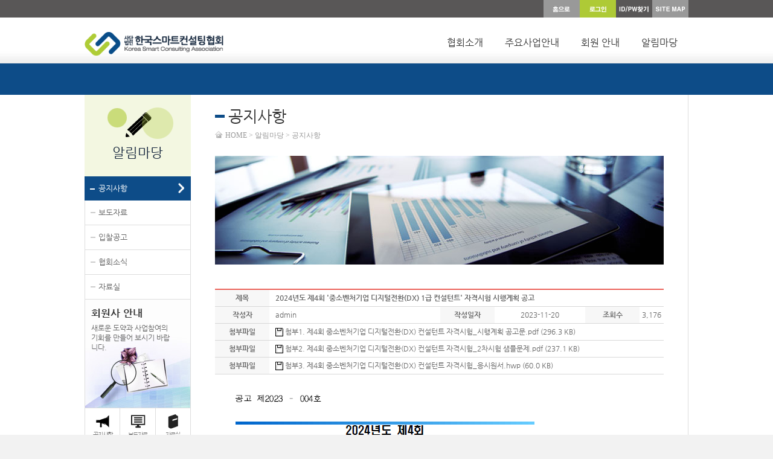

--- FILE ---
content_type: text/html; charset=UTF-8
request_url: http://korsca.kr/sub/sub07_01.php?boardid=notice&mode=view&idx=1705
body_size: 155165
content:
<!DOCTYPE html PUBLIC "-//W3C//DTD XHTML 1.0 Transitional//EN" "http://www.w3.org/TR/xhtml1/DTD/xhtml1-transitional.dtd">
<html xmlns="http://www.w3.org/1999/xhtml" xml:lang="ko" lang="ko">
<head>
	<meta http-equiv="Content-Type" content="text/html; charset=utf-8" />
    <meta http-equiv="imagetoolbar" content="no" />
	<meta name="naver-site-verification" content="994f71c9e6a1acbc5d87ec51479f5a232cb1f8de"/>
    <title>(사)한국스마트컨설팅협회</title>
    <link rel="stylesheet" type="text/css" href="../css/style.css?v=1.4" />
	<script type="text/javascript" language="javascript" src="../js/link.js"></script>
    <script type="text/javascript" language="javascript" src="../js/jquery-1.8.2.min.js"></script>
	<script type="text/javascript" language="javascript" src="../js/jquery.gnb.js"></script>
	<script type="text/javascript" language="javascript" src="../js/jquery.js?v=1.1"></script>
</head>
<body id="sub" class="bg">
<div id="wrapper">
	<div class="skipToContent">
		<ul>
			<li><a href="#content">본문 바로가기</a></li>
			<li><a href="#gnb">주메뉴 바로가기</a></li>
		</ul>
	</div>
    <div id="header">
		<div class="header_content">
			<h1 class="logo"><a href="javascript:GoMenu('home');"><img src="../images/common/logo.png" alt="(사)한국스마트컨설팅협회" /></a></h1>
			<div id="global">				
				<div class="top_menu">
					<ul>
						<li><a href="javascript:GoMenu('home');"><img src="../images/common/top_home.gif" alt="HOME" /></a></li>
												<li><a href="javascript:GoMenu('login');"><img src="../images/common/top_login.gif" alt="로그인" /></a></li>
						<!--<li><a href="javascript:GoMenu('join');"><img src="../images/common/top_join.gif" alt="회원가입" /></a></li>-->
						<li><a href="javascript:GoMenu('find_idpw');"><img src="../images/common/top_find.gif" alt="ID/PW찾기" /></a></li>
												
						<li><a href="javascript:GoMenu('sitemap');"><img src="../images/common/top_sitemap.gif" alt="SITE MAP" /></a></li>
					</ul>
				</div>
			</div>									
			<div id="gnb">
				<h2 class="hide">주메뉴</h2>
				<ul>
					<li class="m1"><a href="javascript:GoMenu('sub01_01');">협회소개</a>
						<div class="submenu">
							<ul>
								<li><a href="javascript:GoMenu('sub01_01');">인사말</a></li>
								<li><a href="javascript:GoMenu('sub01_02');">목적과 비전</a></li>
								<li><a href="javascript:GoMenu('sub01_03');">연혁</a></li>
								<li><a href="javascript:GoMenu('sub01_04');">주요업무</a></li>
								<li><a href="javascript:GoMenu('sub01_05');">조직도</a></li>
								<li><a href="javascript:GoMenu('sub01_06');">오시는길</a></li>
							</ul>
						</div>
					</li>
					<li class="m2"><a href="javascript:GoMenu('sub02_02');">주요사업안내</a>
						<div class="submenu">
							<ul>
								<li><a href="javascript:GoMenu('sub02_02');">제조 중소기업 혁신 바우처사업</a></li>
								<li><a href="javascript:GoMenu('sub02_04');">스마트공방 기술보급 사업</a></li>
								<li><a href="javascript:GoMenu('sub02_03');">스마트 마이스터 운영 사업</a></li>
								<li><a href="javascript:GoMenu('sub02_08');">스마트서비스 지원사업</a></li>
								<li><a href="javascript:GoMenu('sub02_13');">소상공인 역량강화사업</a></li>
								<li><a href="../sub/sub02_15.php">희망리턴패키지 재기사업화 지원 사업</a></li>
								<li><a href="javascript:GoMenu('sub02_06');">중소건설업체 혁신컨설팅 지원사업</a></li>
								<li><a href="javascript:GoMenu('sub02_09');">지식서비스 R&amp;D</a></li>
								<li><a href="../sub/sub02_14.php">루시 2.0 소셜 빅데이터 분석 플랫폼</a></li>
								<li><a href="../sub/sub02_11.php">컨설팅 해외진출</a></li>
								<li><a href="javascript:GoMenu('sub02_10');">SIM사업단</a></li>
							<!-- 	<li><a href="javascript:GoMenu('sub02_01');">수출지원기반활용사업</a></li>
								<li><a href="javascript:GoMenu('sub02_05');">산업혁신 3.0</a></li>
								<li><a href="javascript:GoMenu('sub02_07');">교육사업</a></li>
								<li><a href="../sub/sub02_12.php">컨설팅 방법론 개발 및 보급</a></li> --> 
								<li><a href="javascript:GoMenu('sub02_17');">스마트상점 기술지원사업</a></li>
							</ul>
						</div>
					</li>
					<li class="m3"><a href="javascript:GoMenu('sub03_01');">회원 안내</a>
						<div class="submenu">
							<ul>
								<li><a href="javascript:GoMenu('sub03_01');">회원 가입안내</a></li>
								<!--<li><a href="javascript:GoMenu('sub03_02');">회원 소개</a></li>-->
								<li><a href="javascript:GoMenu('sub03_03');">회원 소식</a></li>
							</ul>
						</div>					
					</li>
					<!--<li class="m4"><a href="javascript:GoMenu('sub04_01');">컨설팅사 DB</a>
						<div class="submenu">
							<ul>
								<li><a href="javascript:GoMenu('sub04_01');">컨설팅사 소개</a></li>
							</ul>
						</div>	
					</li>-->
					<!-- <li class="m5"><a href="../sub/sub04_01.php?idx=11&pNum=2">R&amp;D센터</a>
						<div class="submenu">
							<ul>
								<li><a href="../sub/sub04_01.php?idx=11&pNum=2">수행연구과제</a></li>
								<li><a href="javascript:GoMenu('sub05_03');">종료된 연구과제</a></li>
								<li><a href="javascript:GoMenu('sub04_02');">R&D관련 자료실</a></li>
							</ul>
						</div>	
					</li> -->
					<!--<li class="m6"><a href="javascript:GoMenu('sub06_01');">SIM사업단</a>
						<div class="submenu">
							<ul>
								<li><a href="javascript:GoMenu('sub06_01');">SIM사업단 사업소개</a></li>
							</ul>
						</div>	
					</li>-->
					<!-- <li class="m1"><a href="../sub/sub09_01.php">컨설턴트자격인증제도</a>
						<div class="submenu">
							<ul>
								<li><a href="../sub/sub09_01.php">자격종목개요</a></li>
								<li><a href="../sub/sub09_02.php">중소벤처기업디지털전환(DX) 컨설턴트</a></li>
								<li><a href="../sub/sub09_03.php">중소벤처기업 ESG 컨설턴트</a></li>
								<li><a href="../sub/sub09_04.php">중소벤처기업 재난예방 컨설턴트 자격</a></li>
							</ul>
						</div>	
					</li>
					<li class="m8"><a href="javascript:GoMenu('sub08_01');">컨설팅사 자체역량진단</a>
						<div class="submenu">
							<ul>
								<li><a href="javascript:GoMenu('sub08_01');">개요</a></li>
								<li><a href="javascript:GoMenu('sub08_02');">자체 진단 평가모형 소개</a></li>
								<li><a href="javascript:GoMenu('sub08_03');">컨설팅사 자체역량진단</a></li>
							</ul>
						</div>	
					</li> -->
					<li class="m9"><a href="javascript:GoMenu('sub07_01');">알림마당</a>
						<div class="submenu">
							<ul>
								<li><a href="javascript:GoMenu('sub07_01');">공지사항</a></li>
								<li><a href="javascript:GoMenu('sub07_02');">보도자료</a></li>
								<li><a href="javascript:GoMenu('sub07_03');">입찰공고</a></li>
								<li><a href="javascript:GoMenu('sub07_04');">협회소식</a></li>
								<li><a href="javascript:GoMenu('sub07_05');">자료실</a></li>
								<!--li><a href="javascript:GoMenu('sub07_06');">통계/연구보고서</a></li-->
							</ul>
						</div>	
					</li>
				</ul>
			</div>			
			<script type="text/javascript">
				jQuery(document).ready(function(){	
					jQuery('#gnb').gnb({ d1: 7 , d2: 1 });
				});
			</script>
		</div>
		<div class="submenu_bg"></div>
	</div>

	<hr />
    
<div id="container">	
	<div id="left_menu">
	<div id="lnb">
		<div class="menu7_title"><h2>알림마당</h2></div>
		<ul>
			<li class="on"><a href="javascript:GoMenu('sub07_01');">공지사항</a></li>
			<li class=""><a href="javascript:GoMenu('sub07_02');">보도자료</a></li>
			<li class=""><a href="javascript:GoMenu('sub07_03');">입찰공고</a></li>
			<li class=""><a href="javascript:GoMenu('sub07_04');">협회소식</a></li>
			<li class=""><a href="javascript:GoMenu('sub07_05');">자료실</a></li>
			<!--li class=""><a href="javascript:GoMenu('sub07_06');">통계/연구보고서</a></li-->
		</ul>
	</div>
	<div class="left_member">
	<a href="javascript:GoMenu('sub03_01');">
		<strong>회원사 안내</strong><br />
		새로운 도약과 사업참여의<br />
		기회를 만들어 보시기 바랍<br />
		니다.
	</a>
</div>
<div class="left_quick">
	<h3 class="hide">바로가기</h3>
	<ul>
		<li class="q1"><a href="javascript:GoMenu('sub07_01');">공지사항</a></li>
		<li class="q2"><a href="javascript:GoMenu('sub07_02');">보도자료</a></li>
		<li class="q4"><a href="javascript:GoMenu('sub07_05');">자료실</a></li>
		<!-- <li class="q3"><a href="javascript:GoMenu('sub07_06');">통계/연구<br />보고서</a></li>-->
		<li class="q5"><a href="javascript:GoMenu('sub01_06');">오시는길</a></li>
		<li class="q6"><a href="javascript:GoMenu('sub02_01');">주요업무</a></li>
	</ul>
</div></div>	<div id="content">
		<div id="sub_title">
			<h2>공지사항</h2>
			<div class="path">HOME &gt; 알림마당 &gt; 공지사항</div>
		</div>
		<div id="con_area">
		
			<!--// content -->
			<p class="mgb40"><img src="../images/sub/sub7_1.jpg" alt="" /></p>

			<script src="/common/js/Newcalendar.js"></script>
<style link rel="/css/style.css"></style>
<script language="javascript">
function download(boardid,b_idx,idx){
obj = window.open("/module/board/download.php?boardid="+boardid+"&b_idx="+b_idx+"&idx="+idx,"download","width=100,height=100,menubars=0, toolbars=0");
}
</script>
<!--// 뷰페이지 -->
<div class="board_view">
	<dl>
		<dt>제목</dt>
		<dd><strong>2024년도 제4회 '중소벤처기업 디지털전환(DX) 1급 컨설턴트' 자격시험 시행계획 공고</strong></dd>
	</dl>
	<dl>
		<dt>작성자</dt>
		<dd>admin</dd>
	</dl>
	<dl class="date">
		<dt>작성일자</dt>
		<dd>2023-11-20</dd>
	</dl>
	<dl class="count">
		<dt>조회수</dt>
		<dd>3,176</dd>
	</dl>	
		 	<!-- 파일첨부시 -->
		<dl >
		<dt>첨부파일</dt>
		<dd><a href="javascript:download('notice','1705','8679');" title="첨부파일 내려받기(새창열림)"><img src="/images/bbs/icon_file.gif" alt="첨부파일" /> 첨부1. 제4회 중소벤처기업 디지털전환(DX) 컨설턴트 자격시험_시행계획 공고문.pdf (296.3 KB)</a></dd>
	</dl>
		<dl >
		<dt>첨부파일</dt>
		<dd><a href="javascript:download('notice','1705','8680');" title="첨부파일 내려받기(새창열림)"><img src="/images/bbs/icon_file.gif" alt="첨부파일" /> 첨부2. 제4회 중소벤처기업 디지털전환(DX) 컨설턴트 자격시험_2차시험 샘플문제.pdf (237.1 KB)</a></dd>
	</dl>
		<dl >
		<dt>첨부파일</dt>
		<dd><a href="javascript:download('notice','1705','8681');" title="첨부파일 내려받기(새창열림)"><img src="/images/bbs/icon_file.gif" alt="첨부파일" /> 첨부3. 제4회 중소벤처기업 디지털전환(DX) 컨설턴트 자격시험_응시원서.hwp (60.0 KB)</a></dd>
	</dl>
		<!-- 파일첨부시 -->
	</div>

<div class="view_content">
									
			<p><span style="font-size: 11pt; color: rgb(85, 85, 85); font-family: Dotum, Gulim, Arial, Verdana, AppleGothic, sans-serif;"></span><img src="[data-uri]" alt="" style="font-size: 9pt;"><span style="color: rgb(85, 85, 85); font-family: Dotum, Gulim, Arial, Verdana, AppleGothic, sans-serif; font-size: 11pt;">​</span></p><p><span style="font-size: 11pt; color: rgb(85, 85, 85); font-family: Dotum, Gulim, Arial, Verdana, AppleGothic, sans-serif;">&nbsp;</span></p><p><span style="font-size: 11pt; color: rgb(85, 85, 85); font-family: Dotum, Gulim, Arial, Verdana, AppleGothic, sans-serif;">안녕하십니까? 사단법인 한국스마트컨설팅협회 입니다.</span></p><p style="color: rgb(85, 85, 85); font-family: Dotum, Gulim, Arial, Verdana, AppleGothic, sans-serif;"><span style="font-size: 11pt;">위와 같이&nbsp;<b><span style="color: rgb(58, 50, 195);">2024년 제4회 중소벤처기업 디지털전환(DX) 1급 컨설턴트 자격시험&nbsp;</span></b>시행을 공고 합니다.</span></p><p style="color: rgb(85, 85, 85); font-family: Dotum, Gulim, Arial, Verdana, AppleGothic, sans-serif;">&nbsp;</p><p style="color: rgb(85, 85, 85); font-family: Dotum, Gulim, Arial, Verdana, AppleGothic, sans-serif;"><span style="font-size: 11pt;">&nbsp;1. 위 첨부파일 참고하시어 많은 관심 부탁 드립니다.</span></p><p style=""><span style="color: rgb(85, 85, 85); font-family: Dotum, Gulim, Arial, Verdana, AppleGothic, sans-serif; font-size: 10pt;">&nbsp; ※<i> ​</i></span><font color="#555555" face="Dotum, Gulim, Arial, Verdana, AppleGothic, sans-serif"><span style="font-size: 13.3333px;"><i>첨부1. 제4회 중소벤처기업 디지털전환(DX) 컨설턴트 자격시험_시행계획 공고문</i></span></font><span style="color: rgb(85, 85, 85); font-family: Dotum, Gulim, Arial, Verdana, AppleGothic, sans-serif; font-size: 10pt;">​</span></p><p style="color: rgb(85, 85, 85); font-family: Dotum, Gulim, Arial, Verdana, AppleGothic, sans-serif;">&nbsp;</p><p style="color: rgb(85, 85, 85); font-family: Dotum, Gulim, Arial, Verdana, AppleGothic, sans-serif;"><span style="font-size: 11pt;">&nbsp;2. 추가로, '중소벤처기업 디지털전환(DX) 1급 컨설턴트 자격시험' 샘플문제를 공유 드립니다.​​</span></p><p style=""><span style="color: rgb(85, 85, 85); font-family: Dotum, Gulim, Arial, Verdana, AppleGothic, sans-serif; font-size: 10pt;">&nbsp; ※​ </span><font color="#555555" face="Dotum, Gulim, Arial, Verdana, AppleGothic, sans-serif"><span style="font-size: 13.3333px;"><i>첨부2. 제4회 중소벤처기업 디지털전환(DX) 컨설턴트 자격시험_2차시험 샘플문제</i></span></font><span style="color: rgb(85, 85, 85); font-family: Dotum, Gulim, Arial, Verdana, AppleGothic, sans-serif; font-size: 10pt;">​</span></p><p style="color: rgb(85, 85, 85); font-family: Dotum, Gulim, Arial, Verdana, AppleGothic, sans-serif;">&nbsp;</p><p style="color: rgb(85, 85, 85); font-family: Dotum, Gulim, Arial, Verdana, AppleGothic, sans-serif;"><span style="font-size: 11pt;">&nbsp;3. 자격시험 응시를 원하시는 분께서는 응시원서를 작성하시어 이메일 송부 후 응시료 납부를 부탁 드립니다.</span></p><p style=""><span style="color: rgb(85, 85, 85); font-family: Dotum, Gulim, Arial, Verdana, AppleGothic, sans-serif; font-size: 10pt;">&nbsp; ※​ </span><i><font color="#555555" face="Dotum, Gulim, Arial, Verdana, AppleGothic, sans-serif"><span style="font-size: 13.3333px;">첨부3. 제4회 중소벤처기업 디지털전환(DX) 컨설턴트 자격시험_응시원서</span></font><span style="color: rgb(85, 85, 85); font-family: Dotum, Gulim, Arial, Verdana, AppleGothic, sans-serif; font-size: 10pt;">​</span></i><font color="#555555" face="Dotum, Gulim, Arial, Verdana, AppleGothic, sans-serif"></font><span style="color: rgb(85, 85, 85); font-family: Dotum, Gulim, Arial, Verdana, AppleGothic, sans-serif; font-size: 10pt;">​​</span></p><p style="color: rgb(85, 85, 85); font-family: Dotum, Gulim, Arial, Verdana, AppleGothic, sans-serif;">&nbsp;</p><p style="color: rgb(85, 85, 85); font-family: Dotum, Gulim, Arial, Verdana, AppleGothic, sans-serif;"><span style="font-size: 11pt;">관련하여 궁금하신 사항은 '컨설턴트인증원'(T. 02-2088-8966 / E. dwlee@korsca.kr)으로 연락 주시기 바랍니다.</span></p><p style="color: rgb(85, 85, 85); font-family: Dotum, Gulim, Arial, Verdana, AppleGothic, sans-serif;">&nbsp;</p><p><span style="color: rgb(85, 85, 85); font-family: Dotum, Gulim, Arial, Verdana, AppleGothic, sans-serif; font-size: 11pt;">감사합니다.</span><span style="color: rgb(85, 85, 85); font-family: Dotum, Gulim, Arial, Verdana, AppleGothic, sans-serif; font-size: 9pt;">&nbsp;</span>&nbsp;</p></div>

<div class="buttons">
	<div class="fr">
		<span class="btn_pack medium"><a href="/sub/sub07_01.php?mNum=7&sNum=1&boardid=notice&mode=list&sk=&sw=&offset=&category=">목록</a></span>
			</div>
</div>

<div class="prev_next">
	<dl class="prev">
		<dt>이전글</dt>
		<dd>
		<!-- 이전글 -->
		<a href="/sub/sub07_01.php?mNum=7&sNum=1&boardid=notice&mode=view&idx=1704" title="2024년도 제1회 \'중소벤처기업 ESG 1급 컨설턴트\' 자격시험 시행계획 공고" >2024년도 제1회 '중소벤처기업 ESG 1급 컨설턴트' 자격시험 시행계획 공고</a>
		</dd>
	</dl>
	<dl class="next">
		<dt>다음글</dt>
		<dd>
		<!-- 다음글 -->
		<a href="/sub/sub07_01.php?mNum=7&sNum=1&boardid=notice&mode=view&idx=1706" title="[소상공인시장진흥공단] 2023년 소상공인 컨설팅 공모전 개최" >[소상공인시장진흥공단] 2023년 소상공인 컨설팅 공모전 개최</a>
		</dd>
	</dl>
</div>
<!-- 뷰페이지 //-->

			<!-- content //-->
			
		</div>
	</div>
</div>

	
	<div class="client_list">
		<script type="text/javascript">
		var sliderwidth="954px"  //스크롤 가로 사이즈
		var sliderheight="50px"  //스크롤 세로 사이즈
		var slidespeed="1"  
		 slidebgcolor="#ffffff"  //스크롤 배경 색상

		var leftarrowimage = "../images/common/bt_prev.gif"
		var rightarrowimage = "../images/common/bt_next.gif"

		var leftrightslide=new Array()
		var finalslide=''


			leftrightslide[0]='<a href="http://www.mosf.go.kr" target="_blank" style="margin:0 10px;"><img src="../images/common/familysite1.gif" alt="" /></a>'
			leftrightslide[1]='<a href="http://www.moel.go.kr" target="_blank" style="margin:0 10px;"><img src="../images/common/familysite2.gif" alt="" /></a>'
			leftrightslide[2]='<a href="http://www.motie.go.kr" target="_blank" style="margin:0 10px;"><img src="../images/common/familysite3.gif" alt="" /></a>'
			leftrightslide[3]='<a href="http://atcenter.at.or.kr" target="_blank" style="margin:0 10px;"><img src="../images/common/familysite4.gif" alt="" /></a>'
			leftrightslide[4]='<a href="http://www.keit.re.kr" target="_blank" style="margin:0 10px;"><img src="../images/common/familysite5.gif" alt="" /></a>'
			leftrightslide[5]='<a href="http://www.nosa.or.kr" target="_blank" style="margin:0 10px;"><img src="../images/common/familysite6.gif" alt="" /></a>'
			leftrightslide[6]='<a href="http://www.sba.seoul.kr" target="_blank" style="margin:0 10px;"><img src="../images/common/familysite7.gif" alt="" /></a>'
			leftrightslide[7]='<a href="http://socialenterprise.or.kr" target="_blank" style="margin:0 10px;"><img src="../images/common/familysite8.gif" alt="" /></a>'
			leftrightslide[8]='<a href="http://www.kiat.or.kr" target="_blank" style="margin:0 10px;"><img src="../images/common/familysite9.gif" alt="" /></a>'
			leftrightslide[9]='<a href="http://www.nipa.kr" target="_blank" style="margin:0 10px;"><img src="../images/common/familysite10.gif" alt="" /></a>'
			leftrightslide[10]='<a href="http://www.mss.go.kr" target="_blank" style="margin:0 10px;"><img src="../images/common/familysite11.gif" alt="" /></a>'
			leftrightslide[11]='<a href="http://hp.sbc.or.kr" target="_blank" style="margin:0 10px;"><img src="../images/common/familysite12.gif" alt="" /></a>'

			
			leftrightslide[12]='<a href="https://www.semas.or.kr/web/main/index.kmdc" target="_blank" style="margin:0 10px;"><img src="../images/common/familysite13.gif" alt="" /></a>'
			leftrightslide[13]='<a href="https://www.nia.or.kr/site/nia_kor/main.do" target="_blank" style="margin:0 10px;"><img src="../images/common/familysite14.gif" alt="" /></a>'
			leftrightslide[14]='<a href="https://www.tipa.or.kr/" target="_blank" style="margin:0 10px;"><img src="../images/common/familysite15.gif" alt="" /></a>'



		var imagegap=""
		var slideshowgap=0

		var copyspeed=slidespeed
			leftrightslide='<nobr>'+leftrightslide.join(imagegap)+'</nobr>'
		var iedom=document.all||document.getElementById
			if (iedom)
				document.write('<span id="temp" style="visibility:hidden;position:absolute;top:-100px;left:-9000px">'+leftrightslide+'</span>')

		var actualwidth=''
		var cross_slide, ns_slide
		var righttime,lefttime

		function fillup(){
			if (iedom){
				cross_slide=document.getElementById? document.getElementById("test2") : document.all.test2
				cross_slide2=document.getElementById? document.getElementById("test3") : document.all.test3
				cross_slide.innerHTML=cross_slide2.innerHTML=leftrightslide
				actualwidth=document.all? cross_slide.offsetWidth : document.getElementById("temp").offsetWidth
				cross_slide2.style.left=actualwidth+slideshowgap+"px"
			}
			else if (document.layers){
				ns_slide=document.ns_slidemenu.document.ns_slidemenuorange
				ns_slide2=document.ns_slidemenu.document.ns_slidemenu3
				ns_slide.document.write(leftrightslide)
				ns_slide.document.close()
				actualwidth=ns_slide.document.width
				ns_slide2.left=actualwidth+slideshowgap
				ns_slide2.document.write(leftrightslide)
				ns_slide2.document.close()
			}
			lefttime=setInterval("slideleft()",30)
		}
		window.onload=fillup

		function slideleft(){
			if (iedom){
			if (parseInt(cross_slide.style.left)>(actualwidth*(-1)+8))
				cross_slide.style.left=parseInt(cross_slide.style.left)-copyspeed+"px"
			else
				cross_slide.style.left=parseInt(cross_slide2.style.left)+actualwidth+slideshowgap+"px"
			if (parseInt(cross_slide2.style.left)>(actualwidth*(-1)+8))
				cross_slide2.style.left=parseInt(cross_slide2.style.left)-copyspeed+"px"
			else
				cross_slide2.style.left=parseInt(cross_slide.style.left)+actualwidth+slideshowgap+"px"
			}
			else if (document.layers){
			if (ns_slide.left>(actualwidth*(-1)+8))
				ns_slide.left-=copyspeed
			else
				ns_slide.left=ns_slide2.left+actualwidth+slideshowgap
			if (ns_slide2.left>(actualwidth*(-1)+8))
				ns_slide2.left-=copyspeed
			else
				ns_slide2.left=ns_slide.left+actualwidth+slideshowgap
			}
		}

		function slideright(){
			if (iedom){
			if (parseInt(cross_slide.style.left)<(actualwidth+8))
				cross_slide.style.left=parseInt(cross_slide.style.left)+copyspeed+"px"
			else
				cross_slide.style.left=parseInt(cross_slide2.style.left)+actualwidth*(-1)+slideshowgap+"px"
			if (parseInt(cross_slide2.style.left)<(actualwidth+8))
				cross_slide2.style.left=parseInt(cross_slide2.style.left)+copyspeed+"px"
			else
				cross_slide2.style.left=parseInt(cross_slide.style.left)+actualwidth*(-1)+slideshowgap+"px"
			}
			else if (document.layers){
			if (ns_slide.left>(actualwidth*(-1)+8))
				ns_slide.left-=copyspeed
			else
				ns_slide.left=ns_slide2.left+actualwidth+slideshowgap
			if (ns_slide2.left>(actualwidth*(-1)+8))
				ns_slide2.left-=copyspeed
			else
				ns_slide2.left=ns_slide.left+actualwidth+slideshowgap
			}
		}

		function right(){
			if(lefttime){
				clearInterval(lefttime)
				clearInterval(righttime)
				righttime=setInterval("slideright()",30)  
			}
		}

		function left(){
			if(righttime){
				clearInterval(lefttime)
				clearInterval(righttime)
				lefttime=setInterval("slideleft()",30)  
			}
		}
			document.write('<table width="1000" border="0" cellspacing="0" cellpadding="0" style="margin:0 auto;">');
			document.write('<tr><td align=left valign=middle width=23><img src='+leftarrowimage+' onMouseover="left(); copyspeed=2" onMouseout="copyspeed=1" style="cursor:pointer;"></td>')


			if (iedom||document.layers){
				with (document){
					document.write('<td>')
			if (iedom){
				write('<div style="position:relative;width:'+sliderwidth+';height:'+sliderheight+';overflow:hidden; margin:0 5px;">')
				write('<div style="position:absolute;width:'+sliderwidth+';height:'+sliderheight+';background-color:'+slidebgcolor+';" onMouseover="copyspeed=0" onMouseout="copyspeed=1">')
				write('<div id="test2" style="position:absolute;left:0px;top:0px;"></div>')
				write('<div id="test3" style="position:absolute;left:-1000px;top:0px"></div>')
				write('</div></div>')
			}
			else if (document.layers){
				write('<ilayer width='+sliderwidth+' height='+sliderheight+' name="ns_slidemenu" bgColor='+slidebgcolor+'>')
				write('<layer name="ns_slidemenuorange" left=0 top=0 onMouseover="copyspeed=0" onMouseout="copyspeed=slidespeed"></layer>')
				write('<layer name="ns_slidemenu3" left=0 top=0 onMouseover="copyspeed=0" onMouseout="copyspeed=slidespeed"></layer>')
				write('</ilayer>')
			}
			document.write('</td>')
			}
		}

		document.write('<td width="23" align=right valign=middle><img src='+rightarrowimage+' onMouseover="right();copyspeed=2" onMouseout="copyspeed=1" style="cursor:pointer;"></td></tr></table>')

		</script>
	</div>
	
	<hr />

    <!--// footer -->
    <div id="footer">
		<h2 class="hide">하단영역</h2>
		<div class="footer_content">
			<div class="foot_logo"><img src="../images/common/foot_logo.png" alt="(사)한국스마트컨설팅협회" /></div>
			<div class="foot_info">
				<ul>
					<li><a href="javascript:GoMenu('privacy');">개인정보취급방침</a></li>
					<li><a href="javascript:GoMenu('terms');">이용약관</a></li>
					<li><a href="http://kocsa.kr/m/main/main.php">모바일버전</a></li>
				</ul>
				<address>
					주소 : 서울시 강남구 테헤란로78길14-6 동성빌딩 9층 (대치동 891-61) <span class="bar">|</span> 대표전화 : 02) 553-3808 <span class="bar">|</span> FAX : 02) 553-3813<br>
					COPYRIGHT &copy; 2014 WWW.KOCSA.KR. ALL RIGHTS RESERVED.
				</address>
			</div>
			<div class="dropdown">
				<a href="#dropdown_list"><img src="../images/common/familysite_select.gif" alt="FAMILYSITE" /></a>
				<ul id="dropdown_list">
				</ul>
			</div>
		</div>
    </div>
    <!-- footer //-->
</div>
</body>
</html>

--- FILE ---
content_type: text/css
request_url: http://korsca.kr/css/style.css?v=1.4
body_size: 199
content:
@charset "utf-8";

@import url("basic.css");
@import url("layout.css?v=1.4");
@import url("board.css");
@import url("doc.css?v=1.3");
@import url("member.css");
@import url("NanumGothic.css");

--- FILE ---
content_type: text/css
request_url: http://korsca.kr/css/basic.css
body_size: 3156
content:
@charset "utf-8";
@import url('https://cdn.rawgit.com/moonspam/NanumSquare/master/nanumsquare.css');
/* basic.css는 태그의 기본속성을 초기화하고 사이트의 전체적인 기본 스타일을 정의합니다. */


/* reset */
html {overflow-y:scroll;}
html, body {height:100%;}
body,p,h1,h2,h3,h4,h5,h6,ul,ol,li,dl,dt,dd,table,th,td,form,fieldset,legend,input,textarea,button,select,figure,figcaption{margin:0;padding:0}
body,input,textarea,select,button,table{font-family:'나눔고딕','NanumGothic','Nanum Gothic','돋움',Dotum,helvetica,sans-serif;font-size:12px;line-height:1.7em;color:#666;}
img{border:0}
ul,ol{list-style:none}
fieldset{border:none}
fieldset legend {position:absolute;visibility:hidden;overflow:hidden;width:0;height:0;margin:0;padding:0;font:0/0 Arial;}
label {cursor:pointer;}
button{cursor:pointer}
header,hgroup,article,nav,footer,figure,figcaption,canvas,section,time{display:block}
hr {clear:both;display:none;}
li img, dd img {vertical-align:top;}
*html body img {margin:none; padding:none;} /*for IE 6*/

a{color:#666;text-decoration:none}
a:hover,a:active{text-decoration:underline}

table caption {visibility:hidden; overflow:hidden; width:0; height:0; margin:0; padding:0; font:0/0 Arial;}
input[type="radio"], input[type="checkbox"] {vertical-align:middle !important; margin:-2px 3px 0 0 !important;}


/* user class */
.clear{clear:both;}
.clearfix {*zoom:1;}
.clearfix:after {content:" "; display:block; clear:both;}
.hide {position:absolute;visibility:hidden;overflow:hidden;width:0;height:0;margin:0;padding:0;font:0/0 Arial;}
.pointer {cursor:pointer;}
.input {background:#fff; height:18px; border:1px solid #b7b7b7; border-right-color:#e1e1e1; border-bottom-color:#e1e1e1;}
.textarea {background:#fff; border:1px solid #b7b7b7; border-right-color:#e1e1e1; border-bottom-color:#e1e1e1;}

.mgt5 {margin-top:5px;}
.mgt10 {margin-top:10px;}
.mgt20 {margin-top:20px;}

.mgb2 {margin-bottom:2px;}
.mgb3 {margin-bottom:3px;}
.mgb4 {margin-bottom:4px;}
.mgb5 {margin-bottom:5px;}
.mgb6 {margin-bottom:6px;}
.mgb7 {margin-bottom:7px;}
.mgb8 {margin-bottom:8px;}
.mgb9 {margin-bottom:9px;}
.mgb10 {margin-bottom:10px;}
.mgb15 {margin-bottom:15px;}
.mgb20 {margin-bottom:20px;}
.mgb25 {margin-bottom:25px;}
.mgb30 {margin-bottom:30px;}
.mgb35 {margin-bottom:35px;}
.mgb40 {margin-bottom:40px;}
.mgb50 {margin-bottom:50px;}
.mgb60 {margin-bottom:60px;}
.mgb70 {margin-bottom:70px;}
.mgb80 {margin-bottom:80px;}
.mgb300 {margin-bottom:300px;}

.pdl5 {padding-left:5px !important;}
.pdl10 {padding-left:10px !important;}
.pdl20 {padding-left:20px !important;}

.fl {float:left;}
.fr {float:right;}

.f_12 {font-size:12px;}

.c_blue {color:#5471bf !important;}
.c_red {color:#f20935 !important;}
.c_gray {color:#777 !important;}
.c_black {color:#333 !important;}
.c_purple {color:#0D4C88 !important;}
.c_darkred {color:#17273E !important;}

.space-center {text-align:center !important;}
.space-right {text-align:right !important;}
.space-left {text-align:left !important;}
.space-left2 {text-align:left; padding-left:15px !important;}

--- FILE ---
content_type: text/css
request_url: http://korsca.kr/css/layout.css?v=1.4
body_size: 15526
content:
@charset "utf-8";
/* layout.css는 전체적인 레이아웃 스타일을 정의합니다. */ 

body.bg {background:#f2f2f2;}

#main #header {height:131px;}
#sub #header {height:141px;}

#wrapper {position:relative; width:100%; min-width:1000px; background:#fff;}
.skipToContent {position:absolute; top:0; left:0; overflow:hidden; display:block; width:0px; height:0px; line-height:0; font-size:0; text-indent:-9999px;}

/* header */
#header {position:relative; background:url('../images/common/header_bg.gif') 0 0 repeat-x; z-index:999;}
.header_content {position:relative; width:1000px; margin:0 auto; z-index:999;}
.header_content .logo {position:absolute; top:53px; left:0; z-index:10;}
.header_content .logo img {height:40px; width:auto;}
#global {height:29px;}
#global .top_menu {float:right;}
#global .top_menu li {float:left; display:inline; font-size:0; line-height:0;}
#gnb {clear:both;}
#gnb ul {float:right; position:relative; z-index:999;}
#gnb ul li {float:left; font-size:16px; line-height:150%; text-align:center;}
#gnb ul li a {display:inline-block; height:47px; padding:30px 18px 0; color:#333; text-decoration:none;}
#gnb ul li.active a {color:#0D4C88; background:url('../images/common/gnb_arrow.gif') 50% 100% no-repeat;}
#gnb ul li.m7 a {padding-right:2px; background-position:45px 100%;}
#gnb div.submenu {display:none; position:absolute; top:75px; padding:9px 0; z-index:999;}
#gnb div.submenu ul {float:left;}
#gnb div.submenu ul li {float:left; height:auto; font-size:13px; padding:0 11px;}
#gnb div.submenu ul li a {color:#fff; height:auto; padding:0; background:none;}
#gnb div.submenu ul li a:hover {text-decoration:underline;}
#gnb div.submenu ul li.on a,
#gnb div.submenu ul li a:hover {color:#fff;}
#gnb .m1 div.submenu {left:7px;}
#gnb .m2 div.submenu {left:-440px; width:1200px;}
#gnb .m3 div.submenu {left:100px;}
#gnb .m4 div.submenu {left:220px;}
#gnb .m5 div.submenu {left:200px;}
#gnb .m6 div.submenu {left:520px;}
#gnb .m7 div.submenu {right:-10px;}
#gnb .m8 div.submenu {right:-10px;}
#gnb .m9 div.submenu {right:0;}
#gnb .m10 div.submenu {right:;}
.submenu_bg {display:none; position:absolute; top:106px; left:0; width:100%; height:50px; background:#0D4C88; border-bottom:1px solid #0D4C88; z-index:900;}

/* main */
#main_container {width:100%; clear:both;}
#main_container h2 {font-size:20px; font-family:"Nanum Gothic"; font-weight:700; color:#333; line-height:120%; letter-spacing:-1px; padding-bottom:10px;}
#main_container h2 span {font-size:14px; color:#999; letter-spacing:0;}
#main_container .more {position:absolute; top:5px; right:0;}

.banner_section {*zoom:1; width:1000px; margin:0 auto 25px;}
.banner_section:after {content:" "; display:block; clear:both;}

.notice_section {background:#e8f1fb; padding:25px 0; margin:0 0 25px 0;}
.notice_section .inner {*zoom:1; width:1000px; margin:0 auto;}
.notice_section .inner:after {content:" "; display:block; clear:both;}

.board_section {*zoom:1; width:1000px; margin:0 auto 55px;}
.board_section:after {content:" "; display:block; clear:both;}

.visual_zone {float:left; position:relative; width:665px; height:280px; line-height:0; font-size:0;}
.visual_zone .slides {width:665px; height:280px;}
.visual_zone .slides li {width:665px; height:280px; background:#fff;}
.visual_zone .pagination {position:absolute; bottom:6px; right:10px; height:4px; z-index:999;}
.visual_zone .pagination li {float:left; width:15px; height:4px; background:#767676; margin:0 0 0 2px; cursor:pointer;}
.visual_zone .pagination li.current {background:#a61d60;}

.popup_zone {float:right; position:relative; width:310px; height:280px;}
.popup_zone h2 {height:34px;}
.popup_zone .slider {position:relative; width:310px; height:246px; overflow:hidden;}
.popup_zone .slider ul {position:absolute; top:0; left:0;}
.popup_zone .slider li {float:left; width:310px; height:246px; line-height:0; font-size:0;}
.popup_zone .pagination {position:absolute; top:8px; right:0; height:8px;}
.popup_zone .pagination li {float:left; width:8px; height:8px; line-height:0; font-size:0; background:url('../images/main/slide_dot.gif') 0 0 no-repeat; margin:0 0 0 2px; cursor:pointer;}
.popup_zone .pagination li.current {background-position:0 -8px;}

.notice_zone {float:left; position:relative; width:492px; height:176px; margin:25px 0 0 0;}

.member_zone {float:right; width:492px; height:176px; background:url('../images/main/member_bg2.gif') 0 0 no-repeat; overflow:hidden; margin:25px 0 0 0;}
.member_zone .mem1 {float:left; width:144px; padding:0 0 0 11px;}
.member_zone .mem1 h2 {color:#fff !important; font-size:14px !important; margin:5px 0 22px 0;}
.member_zone .mem2 {float:left; position:relative; width:326px; margin-top:12px;}
.member_zone .mem2 h2 {color:#4a79a6 !important; font-size:16px !important; padding-bottom:4px;}
.member_zone .mem2 .post_list li {color:#17273E; /*background:url('../images/main/bullet2.gif') 2px 9px no-repeat;*/}
.member_zone .mem2 .post_list li a {color:#17273E;}
.member_zone .mem2 .more {top:3px !important;}

.mem_link {width:127px;}
.mem_link li {width:127px; height:25px; background:url('../images/main/btn_round.png') 0 0 no-repeat; margin:0 0 4px 0;}
.mem_link li a {display:block; text-decoration:none; padding:0 0 0 14px; color:#17273E; line-height:23px;}

.business_zone {width:1000px; overflow:hidden; clear:both;}
.business_zone ul {display:flex; flex-wrap:wrap; width:1016px; height:128px; margin:2px 0 0 0;}
.business_zone li {float:left; width:25%; height:55px; }
.business_zone li a {display:block; text-decoration:none; padding:20px 10px; width:218px; height:15px; line-height:16px; color:#777; cursor:pointer; overflow:hidden;}
.business_zone li a strong {color:#333 !important; font-size:14px; font-family:"Nanum Gothic"; font-weight:700; line-height:120%;}
.business_zone .biz1 {background:url('../images/main/biz_bg11.jpg') 0 0 no-repeat;}
.business_zone .biz2 {background:url('../images/main/biz_bg11.jpg') 0 0 no-repeat;}
.business_zone .biz3 {background:url('../images/main/biz_bg11.jpg') 0 0 no-repeat;}
.business_zone .biz4 {background:url('../images/main/biz_bg11.jpg') 0 0 no-repeat;}
.business_zone .biz5 {background:url('../images/main/biz_bg11.jpg') 0 0 no-repeat;}
.business_zone .biz6 {background:url('../images/main/biz_bg11.jpg') 0 0 no-repeat;}
.business_zone .biz7 {background:url('../images/main/biz_bg11.jpg') 0 0 no-repeat;}
.business_zone .biz8 {background:url('../images/main/biz_bg11.jpg') 0 0 no-repeat;}

.press_zone {float:left; position:relative; width:324px; height:auto; margin:0 17px 0 0;}

.bidding_zone {float:left; position:relative; width:324px; height:auto;}

.newsletter_zone {position:relative; width:310px; height:294px;}
.newsletter_zone p {margin:7px 0 0 0;}
.newsletter_zone dt {padding:8px 0; font-size:14px;}
.newsletter_zone dt a {color:#333;}
.newsletter_zone dd {line-height:18px;}
.newsletter_zone dd a {color:#777;}

.post_list {margin:3px 0 0 0;}
.post_list li {position:relative; height:22px; color:#777; line-height:22px; background:url('../images/main/bullet.gif') 2px 9px no-repeat; padding:0 0 0 11px;}
.post_list li a {color:#777;}
.post_list li span {position:absolute; top:0; right:0;}
.post_list li img {vertical-align:middle;}

.quick_zone {clear:both; width:665px; border-top:1px solid #ddd; padding:25px 0 0 0; overflow:hidden;}
.quick_zone ul {width:680px; height:80px; overflow:hidden;}
.quick_zone li {float:left; width:90px; height:80px; font-size:11px; letter-spacing:-1px; line-height:14px; text-align:center; margin:0 0 0 25px;}
.quick_zone li:first-child {margin:0; padding:0;}
.quick_zone li a {display:block; text-decoration:none; color:#777; padding:57px 0 9px 0;}
.quick_zone li a:hover {color:#000;}
.quick_zone .q1 {background:url('../images/main/quick_link11.gif') 0 0 no-repeat;}
.quick_zone .q2 {background:url('../images/main/quick_link12.gif') 0 0 no-repeat;}
.quick_zone .q3 {background:url('../images/main/quick_link13.gif') 0 0 no-repeat;}
.quick_zone .q3 a {padding:49px 0 3px 0;}
.quick_zone .q4 {background:url('../images/main/quick_link14.gif') 0 0 no-repeat;}
.quick_zone .q5 {background:url('../images/main/quick_link15.gif') 0 0 no-repeat;}
.quick_zone .q6 {background:url('../images/main/quick_link16.gif') 0 0 no-repeat;}

.quick_zone2 {clear:both; width:665px; border-top:1px solid #ddd; padding:25px 1px 1px 0; overflow:hidden;}
.quick_zone2 ul {margin:0 -10px;}
.quick_zone2 li {float:left; padding:0 10px; width:25%; box-sizing:border-box;}
.quick_zone2 a {font-size:13px; color:#777; letter-spacing:0; min-height: 140px; display: flex; flex-direction: column; justify-content: center; padding:4px 0; box-sizing:border-box; letter-spacing:-1px; line-height:14px; text-align:center; text-decoration:none; background-image:linear-gradient(#ffffff 20%, #f5f5f5, #ffffff); border:1px solid #ccc; box-shadow:1px 1px 0 rgba(0,0,0,.12); border-radius:5px;}
.quick_zone2 a:hover {color:#000;}
.quick_zone2 a img {display:block; margin:0 auto 10px;}

/* sub page */
#container {*zoom:1; width:1000px; background:url('../images/common/sub_con_bg.gif') 0 0 repeat-y; margin:0 auto;}
#container:after {content:" "; display:block; clear:both;}

#left_menu {float:left; width:176px; padding:0 0 50px 0;}
#lnb .menu1_title {width:176px; height:151px; background:url('../images/common/menu1_title.gif'); overflow:hidden;}
#lnb .menu2_title {width:176px; height:151px; background:url('../images/common/menu2_title.gif'); overflow:hidden;}
#lnb .menu3_title {width:176px; height:151px; background:url('../images/common/menu3_title.gif'); overflow:hidden;}
#lnb .menu4_title {width:176px; height:151px; background:url('../images/common/menu4_title.gif'); overflow:hidden;}
#lnb .menu5_title {width:176px; height:151px; background:url('../images/common/menu5_title.gif'); overflow:hidden;}
#lnb .menu6_title {width:176px; height:151px; background:url('../images/common/menu6_title.gif'); overflow:hidden;}
#lnb .menu7_title {width:176px; height:151px; background:url('../images/common/menu7_title.gif'); overflow:hidden;}
#lnb .menu8_title {width:176px; height:151px; background:url('../images/common/menu8_title.gif'); overflow:hidden;}
#lnb .menu9_title {width:176px; height:151px; background:url('../images/common/menu9_title.gif'); overflow:hidden;}
#lnb .sitemap_title {width:176px; height:151px; background:url('../images/common/sitemap_title.gif'); overflow:hidden;}
#lnb .member_title {width:176px; height:151px; background:url('../images/common/member_title.gif'); overflow:hidden;}
#lnb h2 {color:#17273E; font-size:22px; margin-top:102px; font-weight:400; text-align:center;}
#lnb ul li {background:#fff url('../images/common/menu_bullet_off.gif') 9px 19px no-repeat; font-size:13px; margin:0 1px; border-bottom:1px solid #ddd;}

#lnb ul li a {display:block; padding:10px 0 10px 22px; text-decoration:none; background:url('../images/common/menu_arrow.png') 155px 11px no-repeat;}
#lnb > ul > li.on {background:#0D4C88 url('../images/common/menu_bullet_on.gif') 9px 20px no-repeat; border-bottom:0; margin:0;}
#lnb > ul > li.on.type2 {border:1px solid #0D4C88;}
#lnb > ul > li.on > a {color:#fff; padding:10px 0 10px 23px;}
#lnb .submenu {background:#f2f2f2; padding:10px 0 10px 8px; border-right:1px solid #ddd; border-left:1px solid #ddd; border-bottom:1px solid #ddd;}
#lnb .submenu li {background:none !important; border-bottom:0; margin:0; font-size:12px; letter-spacing:-1px;}
#lnb .submenu li a {padding:2px 0 2px 7px !important; color:#666 !important; background:url('../images/common/menu_dot_off.gif') 0 11px no-repeat;}
#lnb .submenu li.on a {color:#a61d60 !important; background:url('../images/common/menu_dot_on.gif') 0 11px no-repeat;}

.left_member {width:174px; height:179px; margin:0 1px; background:url('../images/common/left_mem_bg.jpg') 0 0 no-repeat;}
.left_member a {display:block; width:154px; height:169px; padding:5px 10px; text-decoration:none; line-height:16px; color:#666;}
.left_member a strong {color:#333 !important; font-size:17px; font-family:"Nanum Gothic"; font-weight:700; line-height:200%;}

.left-submenu { border-top:1px solid #ddd;}
.left-submenu li.on a {color:#0e4c89; font-weight:500;}

.left_quick {border-top:1px solid #ddd; margin-left:1px;}
.left_quick ul {*zoom:1;}
.left_quick ul:after {content:" "; display:block; clear:both;}
.left_quick li {float:left; width:33.33333333%; height:57px; border-bottom:1px solid #ddd; border-right:1px solid #ddd; font-size:10px; letter-spacing:-1px; line-height:12px; text-align:center; box-sizing:border-box;}
.left_quick li a {display:block; text-decoration:none; color:#777;}
.left_quick li a:hover {color:#000;}
.left_quick .q1 {background:#fff url('../images/common/left_quick_link1.gif') 0 0 no-repeat;}
.left_quick .q2 {background:#fff url('../images/common/left_quick_link2.gif') 0 0 no-repeat;}
.left_quick .q3 {background:#fff url('../images/common/left_quick_link3.gif') 0 0 no-repeat;}
.left_quick .q4 {background:#fff url('../images/common/left_quick_link4.gif') 0 0 no-repeat;}
.left_quick .q5 {background:#fff url('../images/common/left_quick_link5.gif') 0 0 no-repeat;}
.left_quick .q6 {background:#fff url('../images/common/left_quick_link6.gif') 0 0 no-repeat;}
.left_quick .q3 a {padding:30px 0 2px 0;}
.left_quick .q1 a,
.left_quick .q2 a,
.left_quick .q4 a,
.left_quick .q5 a,
.left_quick .q6 a {padding:38px 0 4px 0;}

#content {float:left; width:743px; margin:32px 0 0 40px; overflow:hidden;}
#sub_title {height:85px;}
#sub_title h2 {color:#333; font-size:26px; font-weight:400; line-height:150%; background:url('../images/common/title_bullet.gif') 0 50% no-repeat; padding:0 0 0 22px; margin:0 0 5px 0;}
#sub_title .path {font-family:'돋움',Dotum; font-size:12px; color:#999; line-height:14px; background:url('../images/common/home.gif') 0 0 no-repeat; padding:0 0 0 17px;}
#con_area {min-height:400px; padding:0 0 60px 0;}

/* footer */
.client_list {height:50px; text-align:center; border-top:1px solid #ddd; line-height:0; font-size:0;}

#footer {width:100%; padding:18px 0; background:#f2f2f2; border-top:1px solid #ddd; clear:both;}
.footer_content {*zoom:1; width:1000px; margin:0 auto;}
.footer_content:after {content:" "; display:block; clear:both;}
.footer_content .download {float:right; margin:4px 0 0 0;}
.foot_logo {float:left; width:200px;}
.foot_info {float:left; width:600px; padding:0 0 0 30px; font-size:11px; color:#999; line-height:14px;}
.foot_info ul {height:30px;}
.foot_info li {display:inline; margin:0 13px 0 0;}
.foot_info address {font-style:normal;}
.foot_info .bar {margin:0 4px;}
.dropdown {float:right; position:relative; width:142px; margin:18px 0 0 0;}
.dropdown ul {display:none; position:absolute; bottom:23px; left:0; width:140px; border:1px solid #999; background:#fff;}
.dropdown ul li a {display:block; padding:3px 6px; font-size:11px; color:#767676; text-decoration:none;}
.dropdown ul li a:hover {background:#aaa; color:#fff;}

/* layer popup */
#glayLayer {display:none; position:absolute; left:0; top:0; width:100%; height:100%; background:#000; z-index:1000;}
#overLayer {display:none; position:absolute; left:0; top:0; width:100%; height:100%; z-index:1001;}
#overLayer iframe {position:absolute; top:0; left:0; width:100%; height:100%; border:0;}
#overLayer .popclose{position:absolute; top:30px; right:30px; cursor:pointer; z-index:10;}

--- FILE ---
content_type: text/css
request_url: http://korsca.kr/css/board.css
body_size: 17547
content:
@charset "utf-8";

dl,dt,dd{margin:0;padding:0}
table caption {visibility:hidden; overflow:hidden; width:0; height:0; margin:0; padding:0; font:0/0 Arial;}

/* 검색 */
.board_search {height:27px;}
.board_search .total_page {float:left; padding:2px 0 0 0;}
.board_search .search {float:right; text-align:right;}
.board_search select {height:20px;}
.board_search input {vertical-align:top;}
.board_search .input {width:155px; height:18px; background:#fff; margin:0 2px;}

/* 리스트 */
.board_list table {width:100%; border-collapse:collapse; border-spacing:0px;}
.board_list thead th {height:27px; background:#f4f4f4; border-top:2px solid #4a79a6; border-bottom:1px solid #d8d8d8; text-align:center;}
.board_list tbody td {padding:6px 0; border-bottom:1px solid #d8d8d8; text-align:center;}
.board_list .subject {text-align:left; padding-left:10px;}
.board_list img {vertical-align:middle;}

.gallery_list {*zoom:1; width:100%; border-top:1px solid #d8d8d8; border-bottom:1px solid #d8d8d8; padding:20px 0 0 0;}
.gallery_list:after {content:" "; display:block; clear:both;} 
.gallery_list li {float:left; display:inline; width:346px; height:320px; text-align:center; line-height:1.4em; margin:0 17px; overflow:hidden;}
.gallery_list a {display:block; cursor:pointer; overflow:hidden;}
.gallery_list .thumb {display:block; border:1px solid #dedede; padding:4px; margin-bottom:8px;}

.faq_search {padding:12px 0; text-align:center; border:1px solid #ccc; background: url('../images/bbs/faq_search_bg.gif') 0 100% repeat-x; margin:0 0 40px 0;}
.faq_search * {vertical-align:middle;}
.faq {border-top:1px solid #ccc;}
.faq dl {border-bottom:1px solid #ccc;}
.faq dt {height:34px; line-height:34px; font-weight:bold; border-top:1px solid #ccc;}
.faq dt a {display:block; color:#333; background:url('../images/bbs/faq_q.gif') 11px 50% no-repeat; padding:0 0 0 70px; text-decoration:none;}
.faq dd {display:none; border-top:1px dotted #ccc; background:#f2f2f2 url('../images/bbs/faq_a.gif') 11px 12px no-repeat; padding:10px 20px 20px 70px;}

/* 글작성 */
.board_write {border-top:2px solid #eb6159; border-bottom:1px solid #999; font-family:나눔고딕,'NanumGothic','Nanum Gothic',helvetica,sans-serif; padding:5px 0;}
.board_write p {position:relative; padding:6px 0 6px 100px; line-height:1.4em; border-top:1px solid #d8d8d8; overflow:hidden;}
.board_write p.top {border-top:0;}
.board_write p.content {padding-left:0;}
.board_write p.bg {background:#edeefc;}
.board_write .fr {float:right; width:265px; position:relative; display:inline-block; padding:0 0 0 100px; top:0;}
.board_write .fr .title {top:1px;}
.board_write .title {position:absolute; left:10px; top:7px; width:95px; font-weight:bold;}
.board_write .line {display:block; padding-top:6px;}

/* 상세보기 */
.board_view {position:relative; border-top:2px solid #eb6159; line-height:27px;}
.board_view dl {height:27px; border-bottom:1px solid #d8d8d8; clear:both; overflow:hidden;}
.board_view dt {float:left; width:90px; height:27px; text-align:center; font-weight:bold; background:#f7f7f7;}
.board_view dd {float:left; height:27px; padding-left:10px;}
.board_view dl.date {position:absolute; top:28px; right:130px;}
.board_view dl.date dd {width:150px; text-align:center; padding:0;}
.board_view dl.count {position:absolute; top:28px; right:0px;}
.board_view dl.count dd {width:40px; text-align:center; padding:0;}
.board_view img {vertical-align:middle;}
.board_view a {text-decoration:none;}
.view_content {clear:both; padding:20px; border-bottom:1px solid #d8d8d8;}

/* 이전글,다음글 */
.prev_next dl {width:100%; padding:6px 0 6px 0; line-height:1.2em; overflow:hidden; clear:both;}
.prev_next dt {float:left; width:90px; text-align:center; font-weight:bold; color:#666;}
.prev_next .prev {border-top:2px solid #d8d8d8; border-bottom:1px solid #d8d8d8;}
.prev_next .prev dt {background: url('../images/bbs/arrow_up.gif') 14px 50% no-repeat;}
.prev_next .next {border-bottom:2px solid #d8d8d8;}
.prev_next .next dt {background: url('../images/bbs/arrow_down.gif') 14px 50% no-repeat;}

/* 버튼 */
.buttons {padding:15px 0; clear:both; overflow:hidden;}
.buttons .cen {text-align:center;}
.buttons .fr {float:right;}
.buttons .fl {float:left;}
.buttons a {text-decoration:none;}
.buttons a,.buttons input {vertical-align:top;}

/* Text Button Package */
.btn_pack,
.btn_pack *{display:inline-block;overflow:visible;position:relative;margin:0;padding:0;border:0;background:url('../images/bbs/btn_pack.gif') no-repeat;font-size:12px;font-family:Nanum Gothic, Tahoma, Sans-serif;color:#333;text-decoration:none !important;vertical-align:top;white-space:nowrap}
.btn_pack{margin-right:4px}
.btn_pack *{left:4px;cursor:pointer;_cursor:hand}
.btn_pack.medium,
.btn_pack.medium *{height:24px;line-height:24px}
.btn_pack.large,
.btn_pack.large *{height:30px;line-height:30px}
.btn_pack.xlarge,
.btn_pack.xlarge *{height:36px;line-height:36px}
.btn_pack.small,
.btn_pack.small *{height:19px;line-height:19px}
.btn_pack.medium{background-position:left 0}
.btn_pack.large{background-position:left -30px}
.btn_pack.xlarge{background-position:left -65px}
.btn_pack.small{background-position:left -106px}
.btn_pack.medium *{padding:0 10px 0 6px;background-position:right top;font-size:12px}
.btn_pack.large *{padding:0 14px 0 10px;background-position:right -30px;font-size:13px}
.btn_pack.xlarge *{padding:0 10px 0 6px;background-position:right -65px;font-size:15px}
.btn_pack.small *{padding:0 6px 0 2px;background-position:right -106px;font-size:11px}
.btn_pack *:hover,
.btn_pack *:active,
.btn_pack *:focus{color:#000}
.btn_pack.strong *{font-weight:bold !important}
.btn_pack.icon *{padding-left:20px}
.btn_pack.small.icon *{padding-left:16px}
.btn_pack.icon span{width:20px;margin-right:-20px;padding:0 !important}
.btn_pack.medium .check{background-position:4px -150px}
.btn_pack.large .check{background-position:4px -146px}
.btn_pack.xlarge .check{background-position:5px -144px}
.btn_pack.small .check{background-position:3px -153px}
.btn_pack.medium .add{background-position:-16px -150px}
.btn_pack.large .add{background-position:-14px -146px}
.btn_pack.xlarge .add{background-position:-14px -144px}
.btn_pack.small .add{background-position:-18px -153px}
.btn_pack.medium .delete{background-position:-34px -150px}
.btn_pack.large .delete{background-position:-34px -146px}
.btn_pack.xlarge .delete{background-position:-34px -144px}
.btn_pack.small .delete{background-position:-37px -153px}
.btn_pack.medium .calendar{background-position:-56px -150px}
.btn_pack.large .calendar{background-position:-56px -146px}
.btn_pack.xlarge .calendar{background-position:-56px -144px}
.btn_pack.small .calendar{background-position:-59px -153px}
.btn_pack.medium .refresh{background-position:-76px -150px}
.btn_pack.large .refresh{background-position:-76px -146px}
.btn_pack.xlarge .refresh{background-position:-76px -144px}
.btn_pack.small .refresh{background-position:-79px -153px}
.btn_pack.medium .download{background-position:-96px -151px}
.btn_pack.large .download{background-position:-96px -147px}
.btn_pack.xlarge .download{background-position:-96px -145px}
.btn_pack.small .download{background-position:-99px -154px}

/* 페이지목록 */
.paginate {padding:20px 0;text-align:center;line-height:normal; clear:both;}  
.paginate a,  
.paginate strong{display:inline-block;position:relative;margin:0 -2px;padding:2px 8px;font-weight:bold;font-size:12px; font-family:Tahoma, Sans-serif;color:#333;line-height:normal;text-decoration:none;vertical-align:middle}  
.paginate a:hover,  
.paginate a:active,  
.paginate a:focus{background-color:#f8f8f8;}  
.paginate strong{color:#a61d60}  
.paginate a.direction{padding:0; margin:0 4px;}

/* 코멘트 */
.comment_area {background:#f7f7f7; padding:20px; margin-top:20px; clear:both; overflow:hidden;}
.comment_list li {position:relative; padding:10px; border-bottom:1px dotted #d8d8d8;}
.comment_list li .info .name {font-weight:bold; color:#333;}
.comment_list li .info .date {font-size:11px; font-family:Tahoma, sans-serif, Verdana; color:#767676; margin:0 4px;}
.comment_list li .txt {color:#555; line-height:1.5em; padding:4px 0 0 0;}
.comment_list li .controll {position:absolute; top:10px; right:10px; font-size:11px; color:#dddddd;}
.comment_list li .controll a {color:#767676; margin:0 4px;}

.comment_write label {display:inline-block; border:1px solid #d8d8d8; border-bottom:0; background:#fff; padding:4px 10px; font-weight:bold; overflow:hidden;}
.comment_write .write {position:relative; height:70px; padding:0 120px 0 0;}
.comment_write .write textarea {width:99%; height:50px; background:#fff; border:1px solid #d8d8d8; overflow-y:auto;}
.comment_write .btn {position:absolute; top:0; right:0;}
.comment_write .btn_pack input {width:110px;}
.comment_write .byte {display:block; font-size:11px; color:#767676; text-align:right;}
.comment_write .byte strong {color:#ed7500;}

/* 문의폼 */
.mailform table {width:100%; border-collapse:collapse; border-spacing:0px; border-top:2px solid #fd760e;}
.mailform th {padding:6px 0 6px 18px; border-bottom:1px solid #bbc0c6; text-align:left;}
.mailform td {padding:6px 10px; border-bottom:1px solid #bbc0c6; border-left:1px solid #bbc0c6;}
.mailform img {vertical-align:top;}

/* 검색결과 */
.search_section {margin:0 0 25px 0; padding:10px 0 0 0; background:url('/images/bbs/line.gif') 0 100% repeat-x;}
.search_section h3 {background:url('/images/bbs/search_arrow.gif') 0 50% no-repeat; line-height:1.2em; font-size:14px; font-weight:bold; color:#000; padding:0 0 0 23px; margin:0 0 22px 0;}
.search_section h3 span {color:#3f9dd8; text-decoration:underline;}
.search_section li {*zoom:1; padding:20px 0 21px 130px; min-height:86px; background: url('../images/bbs/line.gif') 0 100% repeat-x; position:relative;}
.search_section li:after {content:" "; display:block; clear:both;} 
.search_section li:first-child {padding-top:0;}
.search_section li:first-child .thumb {top:0;}
.search_section li .thumb {position:absolute; top:20px; left:0; width:110px; height:76px; padding:4px; border:1px solid #ccc;}
.search_section li .info .best span {display:inline-block;overflow:visible;position:relative;vertical-align:middle;white-space:nowrap;font-size:11px;font-weight:bold;color:#fff;height:15px;line-height:15px;padding:0 6px;background:#ff6600;}
.search_section li .info .title {padding:2px 0 6px 0; font-size:12px; color:#333;}
.search_section li .info .title a {color:#333;}
.search_section li .info .txt {height:40px; line-height:16px;}
.search_section li .info .date {float:left; color:#999;}
.search_section li .info .play_pack {float:right;}

/* 회원사안내, 컨설팅사 소개 */
.members_list {border-top:2px solid #4a79a6; border-bottom:1px solid #ddd; padding:20px 0 0 0;}
.members_list li {padding:0 0 40px 0;}
.members_list .wrap {*zoom:1; padding:0 0 0 260px;}
.members_list .wrap:after {content:" "; display:block; clear:both;} 
.members_list .thumb {float:left; width:218px; line-height:0; font-size:0; border:1px solid #ddd; margin:0 0 0 -260px;}
.members_list .info dl {padding:0 0 0 110px;}
.members_list .info dt {float:left; width:77px; height:33px; line-height:33px; color:#333; font-weight:700; font-family:"Nanum Gothic"; background: url('../images/bbs/bullet.gif') 5px 14px no-repeat; padding:0 0 0 13px; border-bottom:1px solid #ccc; margin:0 0 0 -110px;}
.members_list .info dd {height:33px; line-height:33px; color:#777; border-bottom:1px solid #ccc;}
.members_list .info dd a {color:#777;}
.members_list .info .first dt,
.members_list .info .first dd {border-top:1px solid #333;}
.members_list .info .comp_name,
.members_list .info .comp_name a {color:#0d4c88;}

.members_list2 {border-top:2px solid #4a79a6; border-bottom:1px solid #ddd; padding:20px 0 0 0;}
.members_list2 li {padding:0 0 40px 0;}
.members_list2 .wrap {*zoom:1;}
.members_list2 .wrap:after {content:" "; display:block; clear:both;} 
.members_list2 .info_left {float:left; width:350px;}

.members_list2 .info_left dl,
.members_list2 .info_right dl {padding:0 0 0 110px;}
.members_list2 .info_left dt,
.members_list2 .info_right dt {float:left; width:77px; height:33px; line-height:33px; color:#333; font-weight:700; font-family:"Nanum Gothic"; background: url('../images/bbs/bullet.gif') 5px 14px no-repeat; padding:0 0 0 13px; border-bottom:1px solid #ccc; margin:0 0 0 -110px;}
.members_list2 .info_left dd,
.members_list2 .info_right dd{height:33px; line-height:33px; color:#777; border-bottom:1px solid #ccc;}
.members_list2 .info_left dd a,
.members_list2 .info_right dd a{color:#777;}
.members_list2 .info_left .first dt,
.members_list2 .info_left .first dd,
.members_list2 .info_right .first dt,
.members_list2 .info_right .first dd {border-top:1px solid #333;}
.members_list2 .info_left .comp_name,
.members_list2 .info_left .comp_name a,
.members_list2 .info_right .comp_name,
.members_list2 .info_right .comp_name a {color:#0d4c88;}
.members_list2 .info_right {float:right; width:350px;}

.members_summary {*zoom:1; position:relative; padding:0 0 0 260px; margin:0 0 40px 0;}
.members_summary:after {content:" "; display:block; clear:both;} 
.members_summary .thumb {float:left; width:218px; line-height:0; font-size:0; border:1px solid #ddd; margin:0 0 0 -260px; text-align:center;}
.members_summary .info dl {padding:0 0 0 110px;}
.members_summary .info dt {float:left; width:77px; height:33px; line-height:33px; color:#333; font-weight:700; font-family:"Nanum Gothic"; background: url('../images/bbs/bullet.gif') 5px 14px no-repeat; padding:0 0 0 13px; border-bottom:1px solid #ccc; margin:0 0 0 -110px;}
.members_summary .info dt img {margin:11px 0 0 5px;}
.members_summary .info dd {height:33px; line-height:33px; color:#777; border-bottom:1px solid #ccc;}
.members_summary .info dd a {color:#777;}
.members_summary .info .first dt,
.members_summary .info .first dd {border-top:1px solid #333;}
.members_summary .info .comp_name {color:#eb6159;}
.members_summary  .btn_down {position:absolute; top:130px; left:49px; width:122px; height:24px; background: url('../images/bbs/down_bg.gif') 0 0 no-repeat; overflow:hidden;}
.members_summary  .btn_down a {display:block; color:#eb6159; line-height:24px; padding:0 0 0 13px; text-decoration:none;}

.members_info {margin:0 0 40px 0;}
.members_info h4 {height:25px; line-height:25px; font-size:14px; font-weight:700; font-family:"Nanum Gothic"; color:#fff; background: url('../images/bbs/info_bg.gif') 0 0 no-repeat; margin:0 0 10px 0; padding:0 0 0 25px;}
.members_info table {width:100%; border-collapse:collapse; border-spacing:0px;}
.members_info th {padding:9px 0; color:#fff; background:#999; font-weight:normal; border:1px solid #ccc;}
.members_info td {padding:9px 10px; color:#777; border:1px solid #ccc;}

.members_content .tab {*zoom:1; background:url('../images/bbs/tab_bg.gif') 0 100% repeat-x;}
.members_content .tab:after {content:" "; display:block; clear:both;}
.members_content .tab li {float:left; position:relative; display:inline-block; width:182px; height:38px; background:#f2f2f2; line-height:38px; font-size:14px; text-align:center; border:1px solid #ddd; border-bottom:0; margin:0 -1px 0 0;}
.members_content .tab li a {display:block; text-decoration:none; color:#666;}
.members_content .tab li.active {height:39px; background:#fff; border:1px solid #eb6159; border-bottom:0; z-index:10;}
.members_content .tab li.active a {color:#eb6159;}
.members_content .content {padding:20px 0;}

/* 컨설팅사 소개 */
.consult_list {border-top:2px solid #eb6159;}
.consult_list li {padding:40px 0 21px 0; background: url('../images/bbs/line.gif') 0 100% repeat-x;}
.consult_list li:first-child {padding-top:20px;}
.consult_list .wrap {*zoom:1; padding:0 0 20px 260px;}
.consult_list .wrap:after {content:" "; display:block; clear:both;} 
.consult_list .thumb {float:left; width:218px; line-height:0; font-size:0; border:1px solid #ddd; margin:0 0 0 -260px; text-align:center;}
.consult_list .info dl {padding:0 0 0 110px;}
.consult_list .info dt {float:left; width:77px; height:33px; line-height:33px; color:#333; font-weight:700; font-family:"Nanum Gothic"; background: url('../images/bbs/bullet.gif') 5px 14px no-repeat; padding:0 0 0 13px; border-bottom:1px solid #ccc; margin:0 0 0 -110px;}
.consult_list .info dd {height:33px; line-height:33px; color:#777; border-bottom:1px solid #ccc;}
.consult_list .info dd a {color:#777;}
.consult_list .info .first dt,
.consult_list .info .first dd {border-top:1px solid #333;}
.consult_list .info .comp_name,
.consult_list .info .comp_name a {color:#eb6159;}
.consult_list .desc { color:#777; line-height:18px;}

/* 뉴스레터 */
.newsletter_list {border-top:2px solid #3d70a0; border-bottom:1px solid #ddd; padding:20px 0 0 0;}
.newsletter_list li {*zoom:1; padding:0 0 20px 230px; font-family:'돋움',Dotum;}
.newsletter_list li:after {content:" "; display:block; clear:both;} 
.newsletter_list .thumb {float:left; width:200px; margin:0 0 0 -230px;}
.newsletter_list .info dl {height:124px;}
.newsletter_list .info dt {color:#444; font-size:16px; font-weight:bold; padding:0 0 10px 0; border-bottom:1px solid #ddd;}
.newsletter_list .info dt a {color:#444;}
.newsletter_list .info dd {color:#888; padding:10px 0 0 0; line-height:18px;}
.newsletter_list .info dd a {color:#888;}

--- FILE ---
content_type: text/css
request_url: http://korsca.kr/css/doc.css?v=1.3
body_size: 34800
content:
@charset "utf-8";
/* doc.css는 디자인페이지 스타일을 정의합니다. */

/*수정된 css*/
#biz1 .step ul li {float:left; padding-bottom:60px; padding-left:27px; background:url('../images/sub/arrow_right.gif') 8px 26px no-repeat;}
#mybiz5 ol li {float:left; padding:0 0 48px 48px; width:136px; height:208px; font-size:14px; line-height:20px; color:#666; text-align:center; height:90px; background:url('../images/sub/arrow3.gif') 15px 36% no-repeat;}
#mybiz5 ol li.l1 {padding-left:25px; background:none;}
#mybiz5 ol li.l5 {padding-left:25px; background:none;}
#mybiz5 ol li.myl3 .tt {padding:20px 0 12px; line-height:15px;}
#mybiz5 ol li .tt {padding:15px 0 15px; height:30px; background:#e2e4f9; border:2px solid #000; font-weight:bold;}
#mybiz5 ol li .text {padding:8px 0; height:36px; border:2px solid #000; border-top:none;}
#mybiz5 ol li .text .point {color:#0D4C88;}
.mybox {height: 138px; background:url('../images/sub/box7.gif') 0 13px no-repeat;}
.mybox li {float: left; width:300px; margin:5px 0 9px 40px;}

.doc_head {color:#333; font-size:26px; line-height:34px; letter-spacing:-1px; margin:0 0 15px 0;}
.doc_tit1 {color:#333; font-size:18px; font-weight:normal;}
.doc_tit2 {background:url("../images/sub/bullet1.gif") 0 2px no-repeat; padding:0 0 0 22px; color:#333; font-size:18px; font-weight:700; font-family:"Nanum Gothic"}
.doc_tit3 {background:url("../images/sub/bullet2.gif") 0 2px no-repeat; padding:0 0 0 17px; color:#17273E; font-size:16px; font-weight:normal; line-height:1.3em;}
.doc_tit4 {background:url("../images/sub/bullet3.gif") 0 6px no-repeat; padding:0 0 0 14px; color:#17273E; font-size:13px; font-weight:normal;}
.doc_tit4 span {color:#666;}
.doc_tit5 {width:272px; height:28px; line-height:28px; background:url("../images/sub/title_bg.png") 0 0 no-repeat; text-align:center; color:#fff; font-size:20px; font-weight:normal;}
.doc_tit6 {width:152px; height:28px; line-height:28px; background:url("../images/sub/title_bg3.png") 0 0 no-repeat; text-align:center; color:#fff; font-size:20px; font-weight:normal;}
.doc_cont {font-size:13px; line-height:18px; word-break:keep-all;}
.doc_cont .bold {font-weight:700; font-family:"Nanum Gothic"}
.box_cont {padding:20px 10px; background:#f2f2f2; border-top:1px solid #ddd; border-bottom:1px solid #ddd;}
.doc_tit2 .doc2_link {font-size:12px; color:#666; font-weight:normal; }
.doc_tit2 .doc2_link a {text-decoration:none;}
.doc_tit8 {font-size:18px; line-height:24px; font-weight:bold; font-family:"Nanum Gothic"}
.doc_tit9 {font-size:18px; line-height:24px; font-family:"Nanum Gothic"}

.sub_tab {margin:0 0 40px 0;}
.sub_tab ul {*zoom:1;}
.sub_tab ul:after {content:" "; display:block; clear:both;}
.sub_tab li {float:left; position:relative; width:248px; height:48px; text-align:center; margin:0 -1px 0 0;}
.sub_tab li a {display:block; color:#17273E; width:246px; height:39px; line-height:39px; font-size:13px; border:1px solid #17273E; text-decoration:none;}
.sub_tab li.on {background:url("../images/sub/tab_arrow.gif") 50% 100% no-repeat;}
.sub_tab li.on a {background:#4a79a6; color:#fff;}
.sub_tab li a.line2 {height:28px; line-height:14px; padding:6px 0 5px 0;}

.sub_tab2 {margin:0 0 40px 0;}
.sub_tab2 ul {*zoom:1;}
.sub_tab2 ul:after {content:" "; display:block; clear:both;}
.sub_tab2 li {float:left; position:relative; width:186px; height:48px; text-align:center; margin:0 -1px 0 0;}
.sub_tab2 li a {display:block; color:#17273E; width:184px; height:39px; line-height:39px; font-size:13px; border:1px solid #17273E; text-decoration:none;}
.sub_tab2 li.on {background:url("../images/sub/tab_arrow.gif") 50% 100% no-repeat;}
.sub_tab2 li.on a {background:#4a79a6; color:#fff;}
.sub_tab2 li a.line2 {height:28px; line-height:14px; padding:6px 0 5px 0;}

.sub_tab3 {margin:0 0 40px 0;}
.sub_tab3 ul {*zoom:1;}
.sub_tab3 ul:after {content:" "; display:block; clear:both;}
.sub_tab3 li {float:left; display:table; width:33.33333333%; height:60px; text-align:center; border:1px solid #121212; border-left:0; margin-bottom:-1px; box-sizing:border-box;}
.sub_tab3 li:nth-child(3n+1) {border-left:1px solid #121212;}
.sub_tab3 li a {display:table-cell; vertical-align:middle; color:#333; line-height:1.3em; font-size:13px; text-decoration:none;}
.sub_tab3 li.on {background:#4a79a6}
.sub_tab3 li.on a {color:#fff;}

.doc_skip {background:url("../images/sub/skip_bg.gif") 0 0 no-repeat; margin:0 0 40px 0;}
.doc_skip dl {*zoom:1; height:48px; padding:0 0 0 160px; line-height:48px;}
.doc_skip dl:after {content:" "; display:block; clear:both;}
.doc_skip dt {float:left; width:119px; color:#fff; font-size:16px; text-align:center; margin:0 0 0 -160px;}
.doc_skip dd {font-size:14px; color:#333;}
.doc_skip dd a {color:#333; margin:0 3px; text-decoration:none;}
.doc_skip.type2 dl {padding-left:140px;}
.doc_skip.type2 dt {margin-left:-140px;}
.doc_skip.type2 dd {letter-spacing:-.04em;}

.dot_list li {background:url("../images/sub/dot2.gif") 0 9px no-repeat; padding:2px 0 2px 8px; line-height:18px;}
.dot_list li img {position:relative; margin:-0.2em 0 0 0; vertical-align:middle;}
.dot_list2 li {background:url("../images/sub/dot3.gif") 0 9px no-repeat; padding:2px 0 2px 8px; line-height:18px;}
.hypen_list li {background:none; text-indent:-11px; padding:2px 0 2px 11px;}
.num_type li {height:28px; line-height:28px; background:url("../images/sub/num_bg.gif") 0 0 no-repeat; overflow:hidden; padding:0 0 0 88px; margin:10px 0 0 0;}
.num_type li:first-child {margin:0;}
.num_type .num {float:left; width:60px; text-align:center; padding:7px 0 0 0; line-height:0; font-size:0; margin:0 0 0 -88px;}

.table01 {width:100%; border-collapse:collapse; border-spacing:0px;}
.table01 thead th {padding:5px; color:#17273E; font-weight:normal; background:#b3d0f1; border:1px solid #cde3f7; border-top:1px solid #0D4C88;}
.table01 thead td {padding:5px; color:#17273E; background:#d9e7f8; text-align:center; border:1px solid #ccc;}
.table01 tbody th {padding:9px; color:#17273E; font-weight:normal; background:#b3d0f1; border:1px solid #cde3f7; border-top:1px solid #0D4C88;}
.table01 tbody td {padding:9px; border:1px solid #ddd; text-align:center;}
.table01 tbody td.arr {border:none;}
.table01 tbody td.left {text-align:left; padding-left:15px;}
.table01 .bg {color:#333; background:#f3f3f3;}

.table02 {width:100%; border-collapse:collapse; border-spacing:0px; font-size:13px;}
.table02 tbody th {padding:13px 0 3px 12px; color:#333; font-weight:normal; text-align:left; background:url("../images/sub/dot2.gif") 3px 23px no-repeat; border-bottom:1px solid #ccc;}
.table02 tbody td {padding:13px 0 3px 20px; border-bottom:1px solid #ccc; background:url("../images/sub/th_vline.gif") 0 100% no-repeat;}

.table03 {width:100%; border-collapse:collapse; border-spacing:0px; font-size:13px;}
.table03 tbody th {padding:13px 0 3px 12px; color:#333; font-weight:normal; text-align:left; background:url("../images/sub/dot2.gif") 3px 23px no-repeat; /*border-bottom:1px solid #ccc;*/ }
.table03 tbody td {padding:13px 0 3px 20px; /*border-bottom:1px solid #ccc; background:url("../images/sub/th_vline.gif") 0 100% no-repeat;*/}

.table04 {width:100%; border-collapse:collapse; border-spacing:0px;}
.table04 tbody th {padding:9px; color:#17273E; font-weight:normal; background:#b3d0f1; border:1px solid #cde3f7;}
.table04 tbody td {padding:9px; border:1px solid #ddd;}
.table04 tbody td.arr {padding:2px; text-align:center; border-right:none; border-left:none;}
.table04 .bg {color:#333; background:#f3f3f3;}


#float-table-sub2-6 table{float:left;}
#float-table-sub2-6:after{content:" "; display:block; clear:both;}
.sub2_6margin_ta_le{margin-right:1%;}
.sub2_6margin_ta_ri{margin-left:1%;}
.table05 {width:48%; border-collapse:collapse; border-spacing:0px; }
.table05 thead th {padding:5px; color:#17273E; font-weight:normal; background:#b3d0f1; border:1px solid #cde3f7; border-top:1px solid #0D4C88;}
.table05 thead td {padding:5px; color:#17273E; background:#d9e7f8; text-align:center; border:1px solid #ccc;}
.table05 tbody th {padding:9px; color:#17273E; font-weight:normal; background:#b3d0f1; border:1px solid #cde3f7; border-top:1px solid #0D4C88;}
.table05 tbody td {padding:9px; border:1px solid #ddd; text-align:center;}


.notes {margin:5px 0 0 0; color:#888; font-size:12px; font-style:italic;}
.notes.static {font-style: inherit;}

.dl_type1 {border:1px solid #a61d60;}
.dl_type1 dt {line-height:28px; color:#fff; padding:0 0 0 13px; background:url("../images/sub/title_bg2.gif") 0 0 no-repeat;}
.dl_type1 dd {padding:24px 18px;}

.btn_type1 {display:inline-block; width:192px; height:28px; line-height:26px; font-size:13px; background:url("../images/sub/btn_bg.gif") 0 0 no-repeat;}
.btn_type1 a {display:block; color:#17273E; text-align:left; text-decoration:none; padding:0 0 0 14px;}

.btn_type6 {display:inline-block; width:215px; height:28px; line-height:26px; font-size:13px; background:url("../images/sub/btn_bg4.gif") 0 0 no-repeat;}
.btn_type6 a {display:block; color:#a61d60; text-align:left; text-decoration:none; padding:0 0 0 14px;}

.btn_type2 {display:inline-block; width:167px; height:28px; line-height:26px; font-size:13px; background:url("../images/sub/btn_bg2.gif") 0 0 no-repeat;}
.btn_type2 a {display:block; color:#17273E; text-align:left; text-decoration:none; padding:0 0 0 25px;}

.btn_type5 {display:inline-block; width:229px; height:28px; line-height:26px; padding-left:10px; font-size:13px; background:url("../images/sub/btn_bg3.gif") 0 0 no-repeat;}
.btn_type5 a {display:block; color:#17273E; text-align:left; text-decoration:none; padding:0 0 0 25px;}

.greetings {*zoom:1;}
.greetings:after {content:" "; display:block; clear:both;}
.greetings .fl {float:left; width:184px; color:#333; font-size:15px; letter-spacing:-2px;}
.greetings .fr {float:right; width:507px; text-align:justify; font-size:13px; line-height:20px;}
.greetings .fb {float:right; width:490px; text-align:justify; font-size:13px; line-height:20px;}
.greetings .sign {position:relative; vertical-align:middle; margin:-8px 0 0 5px;}
.greetings .txt {font-size:13px; color:#666; letter-spacing:-.02em; line-height:1.54em; margin-top:20px; padding-left:25px;}


.history {background:url("../images/sub/sub1_3_bg.jpg") -15px 0 no-repeat; font-size:13px; padding:0 0 60px 0;}
.history .column1 {float:left; width:371px;}
.history .column2 {float:left; width:372px;}
.history .column3 {margin-right:314px;}
.history .column4 {margin-left:273px;}
.history dl {*zoom:1; height:39px; line-height:39px; padding:0 0 0 76px; border-bottom:1px solid #ccc;}
.history dl:after {content:" "; display:block; clear:both;}
.history dt {float:left; width:76px; margin-left:-76px; color:#17273E; font-weight:700; font-family:"Nanum Gothic"}
.history dd {background:url("../images/sub/arrow.gif") 0 17px no-repeat; padding:0 0 0 8px;}

.biz_area {*zoom:1;}
.biz_area:after {content:" "; display:block; clear:both;}
.biz_area .box {width:361px; height:250px; background:url("../images/sub/box3.gif") 0 0 no-repeat;}
.biz_area .box dt {height:26px; line-height:26px; color:#fff; font-size:16px; text-align:center; letter-spacing:-1px; margin:0 0 10px 0;}
.biz_area .box dd {padding:0 19px; font-size:13px;}
.biz_area .dot_list li {margin:2px 0;}

.org {position:relative;}
.org .txt {position:absolute; top:0; left:0; color:#17273E; font-size:26px; line-height:34px; letter-spacing:-1px;}

.location_map {border:2px solid #333;}
.location_info {margin-bottom:80px; background:url("../images/sub/sub1_6_bg.jpg") 0 0 no-repeat;}
.location_info .dot_list li {padding-left:77px; margin:2px 0;}
.location_info .dot_list span {float:left; width:65px; margin-left:-70px; color:#333;}
.location_info .transfer {*zoom:1; padding:0 0 0 76px;}
.location_info .transfer:after {content:" "; display:block; clear:both;}
.location_info .transfer .icon {float:left; width:62px; text-align:center; margin-left:-76px;}
.location_info .subway {*zoom:1; padding:0 0 0 93px; line-height:20px;}
.location_info .subway:after {content:" "; display:block; clear:both;}
.location_info .subway .line {float:left; margin-left:-93px;}
.location_info .subway .line1 {color:#0c851a}
.location_info .subway .line2 {color:#ffb410}
.location_info .bus li {line-height:20px;}
.location_info .bus li img {position:relative; vertical-align:middle; margin:0 5px 0 0;}
.location_info .bus .type1 {color:#e0121a;}
.location_info .bus .type2 {color:#395cb3;}
.location_info .bus .type3 {color:#70b0e0;}
.location_info .bus .type4 {color:#50a332;}


#biz1 .step {position:relative;}
#biz1 .step ul {*zoom:1;}
#biz1 .step ul:after {content:" "; display:block; clear:both;}
/*#biz1 .step ul li {float:left; padding-bottom:60px; padding-left:60px; background:url('../images/sub/arrow_right.gif') 26px 26px no-repeat;}*/
/*#biz1 .step ul li.right {padding-bottom:0; float:right; background-image:url('../images/sub/arrow_left.gif');}*/
#biz1 .step ul li.l1, #biz1 .step ul li.l8 {padding-left:0;}
/*#biz1 .step ul li.l5 {padding-right:54px;}*/
#biz1 .step ul li .text {padding-top:15px; width:120px; height:45px; font-size:15px; line-height:18px; color:#666; text-align:center; background:#e0e5fa; border:1.7pt solid #000;}
#biz1 .step ul li .text span {display:block; font-size:12px; color:#666;}
#biz1 .step .arrow-down {position:absolute; top:90px; right:110px; display:block; width:11px; height:12px;}
#biz1 .step .ps {font-size:12px; line-height:40px; color:#666;}

#biz1 .step2 li {float:left; padding:0 0 0 48px; width:136px; height:165px; font-size:12px; line-height:20px; color:#666; text-align:center; background:url('../images/sub/arrow3.gif') 15px 65px no-repeat;}
#biz1 .step2 li.l1 {padding-left:0; background:none;}
#biz1 .step2 li .tt {display:table-cell; width:208px; height:71px; font-size:15px; line-height:18px; vertical-align:middle; background:#e2e4f9; border:2px solid #000;}
#biz1 .step2 li .text {padding:8px; height:60px; text-align:left; border:2px solid #000; border-top:none;}
#biz1 .step2 li .text .point {color:#a61e61;}

.biz1_1_bg {background:url("../images/sub/sub2_1_bg.jpg") 100% 0 no-repeat;}
.biz1_2_bg {background:url("../images/sub/sub2_1_bg2.jpg") 100% 0 no-repeat;}
.biz1_2_bg2 {background:url("../images/sub/sub2_1_bg3.jpg") 100% 0 no-repeat; padding:60px 0 0 0;}
.biz2_2_bg {background:url("../images/sub/sub2_2_bg.jpg") 100% 0 no-repeat;}
/* #biz3 {background:url("../images/sub/sub02_0101img4.jpg") 100% 95% no-repeat;} */
.biz3_1_bg {background:url("../images/sub/sub2_3_bg1.jpg") 100% 0 no-repeat; padding:0 0 60px 0;}
.biz3_2_bg {background:url("../images/sub/sub2_3_bg2.jpg") 0 0 no-repeat; padding:40px 0 0 0;}
.biz3_3_bg {background:url("../images/sub/sub2_3_bg3.jpg") 100% 0 no-repeat; padding:0 0 60px 0;}
.biz3_4_bg {background:url("../images/sub/sub2_3_bg4.jpg") 100% 62px no-repeat;}
.biz4_1_bg {background:url("../images/sub/sub2_4_bg.jpg") 100% 0 no-repeat;}
.biz5_1_bg {background:url("../images/sub/sub2_5_bg.jpg") 100% 0 no-repeat;}
#biz5 ol li {float:left; padding:0 0 48px 48px; width:136px; height:208px; font-size:12px; line-height:20px; color:#666; text-align:center; height:204px; background:url('../images/sub/arrow3.gif') 15px 50% no-repeat;}
#biz5 ol li.l1 {padding-left:25px; background:none;}
#biz5 ol li.l5 {padding-left:118px; background:none;}
#biz5 ol li .tt {padding:3px 0 6px; height:62px; background:#e2e4f9; border:2px solid #000; border-radius:5px 5px 0 0;}
#biz5 ol li .text {padding:8px 0; height:117px; border:2px solid #000; border-top:none; border-radius:0 0 5px 5px;}
#biz5 ol li .text .point {color:#0D4C88;}
.biz5_2_bg {background:url("../images/sub/sub2_5_bg2.jpg") 0 0 no-repeat;}
.biz5_3_bg {background:url("../images/sub/sub2_5_bg3.jpg") 100% 0 no-repeat;}
.biz8_1_bg {background:url("../images/sub/sub8_1_bg1.jpg") 100% 0 no-repeat;}

.propel-step ul {*zoom:1;}
.propel-step ul:after {content:" "; display:block; clear:both;}
.propel-step ul li {float:left; padding-right:15px; height:auto; background:url('../images/sub/arrow_right.gif') 92px 15px no-repeat; text-align:center;}
.propel-step ul li.last {padding-right:0;}
.propel-step ul li .text {width:90px; height:60px; border:1px solid #000; background:#e0e5fa;  padding:7px 7px; box-sizing:border-box; height:auto;}
/* .propel-step ul li .text .tt {display:table-cell; width:100px; height:39px; font-size:14px; line-height:16px; text-align:center; vertical-align:middle; background:#e0e5fa; border-bottom:1.7pt solid #000;} */
.propel-step ul li .text .txt {width:100px; height:85px; font-size:12px; line-height:14px; color:#666; text-align:center; vertical-align:middle;}
.propel-step ul li.l3 .text .txt {padding:22px 0; height:auto;}
.propel-step ul li .text .txt .top {display:table-cell; width:100px; height:50px; vertical-align:middle; border-bottom:1px dotted #000;}
.propel-step ul li .text .txt .bottom {display:block; padding:5px 0; width:100px; height:40px; padding:5px 0; vertical-align:middle;}
.propel-step ul li .text .txt .bottom.one-line {padding:12px 0; height:25px;}

.refer_download {height:188px; background:url("../images/sub/box4.gif") 0 13px no-repeat;}
.refer_download .cont {padding:13px 0 0 18px;}
.refer_download .dot_list {*zoom:1;}
.refer_download .dot_list:after {content:" "; display:block; clear:both;}
.refer_download .dot_list li {float:left; width:349px; margin:2px 0;}
.refer_download .dot_list li img {vertical-align:middle; margin:0 0 0 5px;}

.overseas {height:149px; background:url("../images/sub/box5.gif") 0 0 no-repeat;}
.overseas dt {color:#fff; font-size:16px; line-height:29px; text-align:center;}
.overseas dd {padding:10px 0 0 10px;}

.services_society {height:223px; background:url("../images/sub/box6.gif") 0 100% no-repeat;}
.services_society dt {font-size:26px; color:#999; line-height:20px; text-align:center;}
.services_society dt span {color:#0d4c88;}
.services_society dd {padding:25px 20px 0 20px;}
.services_society .tit {color:#333; font-size:18px; margin:0 0 16px 0;}

.mem_benefits {padding:0 0 10px 0; background:url("../images/sub/sub3_1_bg.jpg") 100% 100% no-repeat;}
.mem_benefits .txt {color:#9da0a7; font-size:26px; line-height:34px; letter-spacing:-1px;}

.rnd {background:url("../images/sub/sub5_1_bg.jpg") 0 0 no-repeat;}
.rnd_process .box {height:92px; background:url("../images/sub/box1.gif") 0 0 no-repeat; margin:0 0 10px 0;}
.rnd_process table {width:100%; height:92px; border-collapse:collapse; border-spacing:0px; font-size:13px;}
.rnd_process th {color:#fff; font-size:15px; line-height:22px; font-weight:normal;}
.rnd_process td {padding:0 20px;}
.rnd_info .box {height:92px; background:url("../images/sub/box2.gif") 0 0 no-repeat; margin:0 0 10px 0;}
.rnd_info table {width:100%; height:92px; border-collapse:collapse; border-spacing:0px; font-size:13px;}
.rnd_info th {color:#fff; font-size:15px; line-height:22px; font-weight:normal;}
.rnd_info td {padding:0 20px;}

.sim span {color:#0D4C88;}

.reserch_head {color:#333; font-size:26px; line-height:34px; letter-spacing:-1px; }
.reserch_head1 {color:#333; font-size:26px; line-height:34px; letter-spacing:-1px; text-align:center;}
.reserch_tit1 {color:#333; font-size:18px; font-weight:normal; margin:0 150px;}
.reserch_tit1 li {margin:20px;}
.reserch_tit2 {color:#333; font-size:18px; text-align:center; font-weight:normal; line-height:23px;}
.reserch_type {line-height:18px;}
.reserch_type dl dt {font-size:16px; font-weight: normal; margin-bottom:15px;}
.reserch_type dl dd {font-size:13px; font-weight: normal; margin-left:20px;}

.btn_type3 {display:inline-block; width:192px; height:28px; line-height:26px; font-size:13px; background:url("../images/sub/btn_bg.gif") 0 0 no-repeat;}
.btn_type3 a {display:block; color:#a61d60; text-align:left; text-decoration:none; padding:0 0 0 20px;}

.btn_type4 {display:inline-block; width:150px; height:28px; line-height:26px; font-size:13px; background:url("../images/sub/btn_bg1.gif") 0 0 no-repeat;}
.btn_type4 a {display:block; color:#a61d60; text-align:left; text-decoration:none; padding:0 0 0 20px;}

.procedure {overflow:hidden; text-align:center; line-height:1.5em;}
.procedure ol {margin:0 -37px;}
.procedure ol:after {content:""; display:block; clear:both;}
.procedure ol li {float:left;/* width:25%; */ width:33.333333%; padding:0 37px;  margin-bottom:60px; position:relative; box-sizing:border-box;}
.sub2-13 .procedure ol li:nth-child(4),
.sub2-13 .procedure ol li:nth-child(5),
.sub2-13 .procedure ol li:nth-child(6){ margin-bottom:30px;}
.procedure ol li:after {content:""; position:absolute; top:50%; right:-10px; margin-top:-10px; width:20px; height:20px; background:url("../images/sub/arrow4.gif") 50% 50% no-repeat;}
.procedure ol li * {box-sizing:border-box;}
.procedure ol li:nth-child(4),
.procedure ol li:nth-child(5){float:right;}
.procedure ol li:nth-child(3):after {top:auto; right:50%; bottom:-40px; margin-top:0; margin-right:-10px; transform:rotate(90deg)}
.procedure ol li:nth-child(6):after {top:auto; right:50%; bottom:-40px; margin-top:0; margin-right:-10px; transform:rotate(90deg)}
.procedure ol li:nth-child(4):after,
.procedure ol li:nth-child(5):after{right:auto; left:-10px; transform:rotate(180deg)}
/* .procedure ol li:nth-child(5),
.procedure ol li:nth-child(6),
.procedure ol li:nth-child(7) {float:right; margin-bottom:0;}
.procedure ol li:nth-child(4):after {top:auto; right:50%; bottom:-40px; margin-top:0; margin-right:-10px; transform:rotate(90deg)}
.procedure ol li:nth-child(5):after,
.procedure ol li:nth-child(6):after,
.procedure ol li:nth-child(7):after {right:auto; left:-10px; transform:rotate(180deg)} */
.procedure ol li:last-child:after {display:none;}
.procedure .box {border:2px solid #000;}
.procedure .cell {display:table-cell; vertical-align:middle;}
.procedure .b-head {display:table; width:100%; height:45px; border-bottom:2px solid #000; background:#e2e4f9; color:#000; font-weight:700;}
.procedure .b-body {display:table; width:100%; height:100px;}
.procedure .b-body-sm {display:table; width:100%; height:50px;}
.procedure .b-body-sm:last-child {border-top:1px solid #dfdfdf;}
.procedure .b-foot {display:table; width:100%; height:45px; border-top:2px solid #000; background:#f5f5f5;}
.procedure.type2 ol {margin:0 -14px;}
.procedure.type2 ol li {width:20%; padding:0 14px; margin-bottom:0;}
.procedure.type2 .b-head {border-bottom:0;}
.procedure.type2 ol li:nth-child(4):after {top:50%; right:-10px; bottom:auto; margin-top:-10px; margin-right:0; transform:none}

.box-list {padding:14px; border:1px solid #0d4c88;}

/* 사이트맵 */
.sitemap {*zoom:1; padding-top:20px; }
.sitemap:after {content:" "; display:block; clear:both;}
.sitemap dl {float:left; display:inline; width:180px; margin:0 34px 50px 33px;}
.sitemap dl dt {padding:6px 0; background:#e8f1fb; text-align:center; border:1px solid #9dafcb; font-size:15px;}
.sitemap dl dd {line-height:30px; border-bottom:1px dotted #ccc;}
.sitemap dl dd a {display:block; line-height:27px; color:#888; font-size:11px; background:url("../images/sub/dot.gif") 10px 9px no-repeat; padding:0 0 0 23px;}
.sitemap dl dd ul {background:#eee; padding:8px 0;}
.sitemap dl dd ul li a {background:none; font-size:11px; letter-spacing:-1px; line-height:18px; padding:0 0 0 15px; text-decoration:none;}


/* lucy 2.0 */
.lucy20 a:hover {text-decoration:none;}
.lucy20 .tab-cnt {margin-bottom:50px;}
.lucy20 .tabs {display:flex; padding-left:1px;}
.lucy20 .tabs li {width:33.333333%; margin-left:-1px;}
.lucy20 .tabs li a {display:block; border:1px solid #17273e; line-height:38px; font-size:13px; color:#17273e; text-align:center; font-weight:400; background:#fff; position:relative;}
.lucy20 .tabs li.active a {background:#4a79a6; color:#fff; border-color:#4a79a6;}
.lucy20 .tabs li.active a:before {content:''; width:14px; height:8px; position:absolute; bottom:-9px; left:50%; transform:translateX(-50%); background-image:url('../images/bbs/lucy_arrow.png'); background-repeat:no-repeat; background-size:cover;}

.lucy20 .lucy-cnt {padding-left:10px;}
/* 루시 2.0 소개 */
.lucy20-1 .video-box {padding-left:10px; margin-bottom:70px;}
.lucy20-1 .cnt .txt {margin-bottom:60px;}
.lucy20-1 .cnt .txt p {font-size:13px; color:#454545; line-height:1.7em; letter-spacing:0; margin-bottom:10px;}
.lucy20-1 .cnt ul {display:flex; margin-left:-20px; margin-bottom:50px;}
.lucy20-1 .cnt ul li {width:33.33333%; margin-left:20px; border:1px solid #ddd; border-radius:10px; overflow:hidden; display:flex; flex-direction:column; text-align:center;}
.lucy20-1 .cnt ul li .tt {font-size:16px; line-height:1.5em; color:#454545; letter-spacing:0; padding:25px 0;}
.lucy20-1 .lucy-popup {width:734px;}
.lucy20-1 .lucy-popup .wrap {display:flex; align-items:center; justify-content: space-between; padding:48px 0; color:#fff; background:url('../images/sub/lucy-popup-bg.jpg'); background-repeat:no-repeat; width:100%; height:100%; background-size:cover;}
.lucy20-1 .lucy-popup .wrap p {font-size:26px; font-weight:700; letter-spacing:0; padding-left:51px;}
.lucy20-1 .lucy-popup .wrap a {font-size:16px; margin-right:82px; width:163px; line-height:44px; text-align:center; display:inline-block; letter-spacing:0; border-radius:10px; background:linear-gradient(90deg, #004b8e, #04b2cc); color:#fff;}

body.popup-box-on .popup-box {display:block;}

.lucy20-1 .popup-box {position:fixed; z-index:1000; width:100vw; height:100vh; top:0; left:0; display:none;}
.lucy20-1 .popup-box .box {position:absolute; top:50%; left:50%; transform:translate(-50%,-50%); width:355px; height:247px; display:flex; background:#fff; z-index:1001; flex-direction:column; align-items:center; justify-content:center;}
.lucy20-1 .popup-box .box .img-box {width:126px; height:126px; display:flex; border-radius:50%; background:#4a79a6; align-items:center; justify-content:center; margin-bottom:8px;}
.lucy20-1 .popup-box .box p {font-size:14px; line-height:1.8em; color:#454545; letter-spacing:-.03em; text-align:center; font-weight:700;}
.lucy20-1 .popup-box .box p span {font-size:16px;}
.lucy20-1 .popup-box .overlay {background:rgba(0,0,0,0.3); width:100%; height:100%; position:absolute; top:0; left:0; z-index:999;}

.lucy-popup-close {position:absolute; width:40px; height:40px; background:#4a79a6; top:-40px; right:0; font-size:0;}
.lucy-popup-close:before {content:''; width:20px; height:2px; background:#fff; position:absolute; top:50%; left:50%; transform:translate(-50%,-50%) rotate(135deg);}
.lucy-popup-close:after {content:''; width:2px; height:20px; background:#fff; position:absolute; top:50%; left:50%; transform:translate(-50%,-50%) rotate(315deg);}

/* 루시 2.0 주요기능 */ 
.lucy20-2 .cnt {margin-bottom:60px;}
.lucy20-2 .cnt ul {display:flex; flex-wrap:wrap; margin-left:-20px; margin-bottom:-13px;}
.lucy20-2 .cnt ul li {width:calc(33% - 20px); margin-left:20px; margin-bottom:13px; border-radius:10px; overflow:hidden; border:1px solid #ddd; display:flex; flex-direction:column;}
.lucy20-2 .cnt ul li .txt {padding:24px 0 40px; text-align:center; letter-spacing:-.03em;}
.lucy20-2 .cnt ul li .txt h3 {font-size:16px; font-weight:400; line-height:1.5em; color:#4a79a6; margin-bottom:4px;}
.lucy20-2 .cnt ul li .txt p {font-size:14px; line-height:1.8em; color:#555;}
.lucy20-2 .cnt ul li:last-child {position:relative;}
.lucy20-2 .cnt ul li:last-child a {display:block; position:relative;}
.lucy20-2 .cnt ul li:last-child .txt {position:absolute; top:50%; transform:translateY(-50%); width:100%; left:0; text-align:center;}
.lucy20-2 .cnt ul li:last-child .txt p {font-size:24px; line-height:1.5em; color:#fff; padding-bottom:20px; position:relative;}
.lucy20-2 .cnt ul li:last-child .txt p:after {content:''; width:41px; height:11px; position:absolute; bottom:0; left:50%; transform:translateX(-50%); background-image: url('../images/bbs/more-arrow.png');}
.lucy20-2 .insight {position:relative;}
.lucy20-2 .insight a {position:absolute; bottom:22px; right:30px; width:135px; line-height:39px; background:#fff; text-align:center; font-size:16px; font-weight:700; color:#333; display:inline-block;}
/* 루시 2.0 교육프로그램 */ 
.lucy20-3 .cnt .wrap {display:flex; flex-wrap:wrap; margin-left:-19px; margin-bottom:-20px;}
.lucy20-3 .cnt .box {width:calc(50% - 21px); margin-left:19px; margin-bottom:20px; border:1px solid #ddd; border-radius:10px; overflow:hidden;}
.lucy20-3 .cnt .box .txt {padding:24px 20px; font-family:"Nanum Gothic"}
.lucy20-3 .cnt .inner01 {padding-bottom:24px; margin-bottom:12px; border-bottom:1px solid #ddd;}
.lucy20-3 .cnt .inner01 .tit {font-size:14px; font-weight:700; line-height:1.6em; color:#454545;}
.lucy20-3 .cnt .inner01 .tt {font-size:14px; line-height:1.8em; color:#555; font-weight:400;}
.lucy20-3 .cnt .inner02 {position:relative;}
.lucy20-3 .cnt .inner02>div {font-size:14px; line-height:1.4em; color:#454545;}
.lucy20-3 .cnt .inner02 .hits {position:absolute; top:0; right:0; padding-left:20px;}
.lucy20-3 .cnt .inner02 .hits:before {content:''; width:18px; height:14px; position :absolute; top:50%; transform:translateY(-50%); left:0; background-image: url('../images/bbs/lucy-hits.png'); background-repeat:no-repeat;}


.lucy20-3 .cnt .box .cnt-box {}

.video-container {position:relative;padding-bottom:56.25%;height:0;overflow:hidden;background:#000;}
.video-container iframe,
.video-container object,
.video-container embed,
.video-container video{position: absolute;top:0;left:0;width:100%;height:100%;}

/*goal*/
.goal .img {text-align:center;}

.goal.type1 li {padding-left:18px; position:relative; font-size:16px; font-weight:400; line-height:1.2em; letter-spacing:-0.02em; color:#17273e; margin-bottom:10px;}
.goal.type1 li:last-child {margin-bottom:0;}
.goal.type1 li:before {content:""; position:absolute; width:12px; height:12px; background:url("../images/sub/g_list.png") no-repeat 50% 50%; left:0; top:4px;}

.goal.type2 > li {padding-left:18px; position:relative; font-size:16px; font-weight:400; line-height:1.6em; letter-spacing:-0.02em; color:#17273e; margin-bottom:13px;}
.goal.type2 > li:last-child {margin-bottom:0;}
.goal.type2 > li:before {content:""; position:absolute; width:10px; height:10px; background:#0d4c88; border-radius:100%; left:0; top:5px;}
.goal.type2 > li > ul {margin-top:10px;}
.goal.type2 > li > ul > li {position:relative; font-size:13px; font-weight:400; line-height:1.6em; letter-spacing:0; color:#666;}
.goal.type2 > li > ul > li:before {content:""; position: absolute; width:3px; height:3px; left:-10px; top:6px;background:#17273e;}
.goal.type2 > li > ul > li li {position:relative; font-size:13px; font-weight:400; padding-left:10px;}
.goal.type2 > li > ul > li li:before {content:""; position:absolute; width:3px; height:1px; background:#666; left:0; top:8px;}

.doc_tit10 {font-size:18px; font-weight:600; line-height:1.5em; color:#333;}
.goal-tit {padding-left:18px; position:relative; font-size:16px; font-weight:500; line-height:1.6em; letter-spacing:-0.02em; color:#17273e; margin-bottom:20px;}
.goal-tit:before {content:""; position:absolute; width:10px; height:10px; background:#0d4c88; border-radius:100%; left:0; top:7px;}
.goal4 .txt-wrap {background:#0e4c89; color:#fff; border-radius:30px; padding:20px; margin-bottom:20px;}
.goal4 .txt-wrap p {font-size:16px; font-weight:600; line-height:1.5em; letter-spacing:-0.02em;}

.goal4 .goal-list1 li {font-size:13px; font-weight:600; line-height:1.5em; letter-spacing:-0.02em; color:#666;}
.goal4 .goal-list2 {padding-left:30px;}
.goal4 .goal-list2 li {display:flex; align-items: center; margin-bottom:30px;}
.goal4 .goal-list2 li:last-child {margin-bottom:0;}
.goal4 .goal-list2 li .cont {padding-left:28px;}
.goal4 .goal-list2 li .tit {font-size:13px; font-weight:600; line-height:1.5em; letter-spacing:-0.02em; color:#666; margin-bottom:5px;}
.goal4 .goal-list2 li .txt {font-size:13px; font-weight:500; line-height:1.5em; letter-spacing:-0.02em; color:#666; } 

.goal4 .table-wrap {padding-left:16px;}
.goal4 table {border-collapse:collapse; width:700px; text-align:center; border-top:2px solid #0e4c89;;}
.goal4 th {font-size:13px; font-weight:700; color:#17273e; line-height:1.2em; letter-spacing:0; padding:15px 5px; background:#b3d0f1; border-bottom:1px solid #ddd; border-right:1px solid #ddd;;}
.goal4 th:first-child,
.goal4 td:first-child {border-left:1px solid #ddd;}
.goal4 td {font-size:13px; font-weight:400; line-height:1.2em; letter-spacing:0; color:#666; padding:15px 5px; border-bottom:1px solid #ddd; border-right:1px solid #ddd;}
.goal4 .mt30 {margin-top:30px;}

.goal5 .mt95 {margin-top:95px;}
.goal5 h3 {font-size:18px; font-weight:700; line-height:1.2em; letter-spacing:-0.02em; color:#17273e; margin-bottom:20px;}
.goal5 table {border-collapse:collapse; width:700px;text-align:center; border-top:1px solid #0e4c89;;}
.goal5 th {font-size:13px; font-weight:700; line-height:1.2em; letter-spacing:0; color:#17273e; padding:5px;  background:#b3d0f1; border-bottom:1px solid #ddd; border-right:1px solid #ddd;}
.goal5 th:first-child,
.goal5 td:first-child {border-left:1px solid #ddd;;}
.goal5 td {font-size:13px; font-weight:400; line-height:1.6em; letter-spacing:-0.02em; color:#666; padding:2px; border-bottom:1px solid #ddd; border-right:1px solid #ddd;}
.goal5 td span {padding-left:8px; position:relative; display:block; font-size:13px; font-weight:400; line-height:1.6em; letter-spacing:0; color:#666;}
.goal5 td span:before {content:""; position:absolute; width:4px; height:1px; background:#666; margin-left:-8px; top:9px;}
.goal5 td.space-left {padding:5px 5px 5px 10px;}

.goal6 .txt-wrap {background:#0e4c89; color:#fff; border-radius:20px; padding:50px 25px; margin-bottom:20px;}
.goal6 .txt-wrap p {font-size:18px; font-weight:600; line-height:1.5em; letter-spacing:-0.02em;}
.goal6 .table-wrap {text-align:center;}
.goal6 table {border-collapse:collapse; width:700px;text-align:center; border-top:1px solid #0e4c89; margin:0 auto;}
.goal6 th {font-size:13px; font-weight:700; line-height:1.2em; letter-spacing:0; color:#17273e; padding:5px;  background:#b3d0f1; border-bottom:1px solid #ddd; border-right:1px solid #ddd;}
.goal6 th:first-child,
.goal6 td:first-child {border-left:1px solid #ddd;}
.goal6 td {height:170px; font-size:13px; font-weight:400; line-height:1.6em; letter-spacing:-0.02em; color:#666; padding:2px; border-bottom:1px solid #ddd; border-right:1px solid #ddd;}

.go-btn-wrap {margin:20px 0;}
.go-btn-wrap.none {margin:0;}
.go-btn {display: block; margin:0 auto; text-align:center;}

--- FILE ---
content_type: text/css
request_url: http://korsca.kr/css/member.css
body_size: 5346
content:
@charset "utf-8";

/* 로그인 */
.LoginArea {position:relative; width:600px; margin:0 auto; padding-top:20px;}
.LoginArea .MemberLoginText {padding-bottom:8px;}
.LoginArea .MemberLogin {position:relative; width:600px; height:163px;background:url('/images/member/login_bg.jpg') no-repeat 0 0; margin:0 auto 60px auto;}
.LoginArea .MemberLogin .loginField {position:absolute;top:24px;left:260px;border:0 none;padding:0;margin:0;}
.LoginArea .MemberLogin .loginField legend {visibility:hidden;width:0;height:0;font-size:0;}
.LoginArea .MemberLogin .loginField .id {position:absolute;top:1px;left:0;width:250px;}
.LoginArea .MemberLogin .loginField .pw {position:absolute;top:26px;left:0;width:250px;} 
.LoginArea .MemberLogin .loginField label {display:block;float:left;width:46px;padding:4px 8px 0 0;}
.LoginArea .MemberLogin .loginField .btnLogin {position:absolute;top:0;left:200px;}
.LoginArea .MemberLogin .notLogin {position:absolute;top:90px;left:260px;}
.LoginArea .MemberLogin .notLogin li {display:block; height:21px;}
.LoginArea .MemberLogin .notLogin li p {display:inline;margin:0;padding:0;}
.LoginArea .MemberLogin .notLogin li p img {vertical-align:top; padding-top:5px;}
.LoginArea .MemberLogin .notLogin .findidpw {position:absolute;top:26px;left:0; width:305px;}
.LoginArea .MemberLogin .notLogin .notMember {position:absolute;top:0px;left:0;width:305px;}
.LoginArea .OrderCheckText {padding-bottom:8px;}
.LoginArea .OrderCheck {position:relative; width:600px; height:105px;background:url('/images/member/login_bg2.jpg') no-repeat 0 0; margin:0 auto 20px auto;}
.LoginArea .OrderCheck .loginField {position:absolute;top:24px;left:260px;border:0 none;padding:0;margin:0;}
.LoginArea .OrderCheck .loginField legend {visibility:hidden;width:0;height:0;font-size:0;}
.LoginArea .OrderCheck .loginField .id {position:absolute;top:1px;left:0;width:250px;}
.LoginArea .OrderCheck .loginField .pw {position:absolute;top:26px;left:0;width:250px;} 
.LoginArea .OrderCheck .loginField label {display:block;float:left;width:46px;padding:4px 8px 0 0;}
.LoginArea .OrderCheck .loginField .btnLogin {position:absolute;top:0;left:200px;}


/* 회원정보 */
.join_area .title {color:#333; font-size:18px; font-weight:normal; margin:0 0 3px 0;}
.join_area .txt {font-size:13px; color:#666; margin:0 0 6px 0;}
.agree_box {
	height:150px; 
	background:#fff;
	overflow:auto;
	padding:20px;
	border:1px solid #ccc;
}

.agree_check {padding:5px 0 0 0; color:#767676;}
.jointable table {width:100%; border-top:2px solid #444; border-bottom:1px solid #444; border-collapse:collapse; border-spacing:0px; font-size:13px; line-height:18px;}
.jointable table th {padding:7px 15px; background:#eee; border-bottom:1px solid #ccc; color:#333; text-align:left; font-weight:normal;}
.jointable table td {padding:7px 10px; border-bottom:1px solid #ccc;}
.jointable table td * {vertical-align:middle;}
.jointable .mem_info {position:absolute; top:6px; right:10px;}
.jointable .mem_cat {*zoom:1;}
.jointable .mem_cat:after {content:" "; display:block; clear:both;}
.jointable .mem_cat li {float:left; padding:3px 0;}
.jointable .consult_area_title {text-align:center; background:#ffe5e4;}
.jointable .consult_cat {*zoom:1;}
.jointable .consult_cat:after {content:" "; display:block; clear:both;}
.jointable .consult_cat li {float:left; margin:2px; padding:3px 0;}

.btn_area {padding:20px;text-align:center;}

.agree {color:#767676;}
.agree h4 {font-size:14px; color:#444; margin:0 0 10px 0;}
.agree p {text-align:left; margin: 10px 0; font-size:11px;}
.agree dl {padding: 0 0 20px 0;}
.agree dt {font-weight:bold;}
.agree dd {font-size:11px;}
.agree li {padding: 0 0 0 6px;}
.agree .subLaw dt {font-weight:normal;}
.agree .policyList {*zoom:1;}
.agree .policyList:after {content:" "; display:block; clear:both;}
.agree .policyList {padding:10px; background:#f9f9f9; border-top:1px solid #ddd; margin: 0 0 20px 0;}
.agree .policyList li {float:left; width:45%; padding: 5px 15px 5px 15px; line-height:16px;}
.agree .policyList span {color:#999999; font-size:11px;}
.agree .policyList a {color:#666; font-size:11px;}
.agree .contact_info {*zoom:1; margin:20px 0;}
.agree .contact_info:after {content:" "; display:block; clear:both;}
.agree .contact_info li {float:left; width:220px; height:110px; border:1px solid #ccc; padding:5px 15px; margin:0 20px; text-indent:0;}

/* 아이디/비밀번호 찾기 */
.findIdPw {width:600px; margin: 0 auto; padding: 20px 0 30px 0;}
.findIdPw .m_title {height:30px; padding: 0 0 6px 0;}
.findIdPw .findField {position:relative; width:600px; height:105px;background:url('/images/member/find_bg.gif') no-repeat 0 0;}
.findIdPw .findField legend {visibility:hidden;width:0;height:0;font-size:0;}
.findIdPw .findField .id {position:absolute;top:25px;left:82px;width:340px;}
.findIdPw .findField .name {position:absolute;top:25px;left:82px;width:340px;}
.findIdPw .findField .email {position:absolute;top:54px;left:82px;width:340px;} 
.findIdPw .findField .jumin {position:absolute;top:54px;left:82px;width:340px; color:#aaa;} 
.findIdPw .findField label {display:block;float:left;width:65px;padding:4px 8px 0 0;}
.findIdPw .findField .btnConfirm {position:absolute;top:25px; left:430px;}

.findId {position:relative; width:600px; margin: 0 auto;}

--- FILE ---
content_type: text/css
request_url: http://korsca.kr/css/NanumGothic.css
body_size: 2350
content:
@charset "utf-8";


/* 
 * Nanum Gothic (Korean) http://www.google.com/webfonts/earlyaccess
 */
@font-face {
  font-family: 'Nanum Gothic';
  font-style: normal;
  font-weight: 700;
  src: url(http://themes.googleusercontent.com/static/fonts/earlyaccess/nanumgothic/v3/NanumGothic-Bold.eot);
  src: url(http://themes.googleusercontent.com/static/fonts/earlyaccess/nanumgothic/v3/NanumGothic-Bold.eot?#iefix) format('embedded-opentype'),
       url(http://themes.googleusercontent.com/static/fonts/earlyaccess/nanumgothic/v3/NanumGothic-Bold.woff2) format('woff2'),
       url(http://themes.googleusercontent.com/static/fonts/earlyaccess/nanumgothic/v3/NanumGothic-Bold.woff) format('woff'),
       url(http://themes.googleusercontent.com/static/fonts/earlyaccess/nanumgothic/v3/NanumGothic-Bold.ttf) format('truetype');
}
@font-face {
  font-family: 'Nanum Gothic';
  font-style: normal;
  font-weight: 400;
  src: url(http://themes.googleusercontent.com/static/fonts/earlyaccess/nanumgothic/v3/NanumGothic-Regular.eot);
  src: url(http://themes.googleusercontent.com/static/fonts/earlyaccess/nanumgothic/v3/NanumGothic-Regular.eot?#iefix) format('embedded-opentype'),
       url(http://themes.googleusercontent.com/static/fonts/earlyaccess/nanumgothic/v3/NanumGothic-Regular.woff2) format('woff2'),
       url(http://themes.googleusercontent.com/static/fonts/earlyaccess/nanumgothic/v3/NanumGothic-Regular.woff) format('woff'),
       url(http://themes.googleusercontent.com/static/fonts/earlyaccess/nanumgothic/v3/NanumGothic-Regular.ttf) format('truetype');
}
@font-face {
  font-family: 'Nanum Gothic';
  font-style: normal;
  font-weight: 800;
  src: url(http://themes.googleusercontent.com/static/fonts/earlyaccess/nanumgothic/v3/NanumGothic-ExtraBold.eot);
  src: url(http://themes.googleusercontent.com/static/fonts/earlyaccess/nanumgothic/v3/NanumGothic-ExtraBold.eot?#iefix) format('embedded-opentype'),
       url(http://themes.googleusercontent.com/static/fonts/earlyaccess/nanumgothic/v3/NanumGothic-ExtraBold.woff2) format('woff2'),
       url(http://themes.googleusercontent.com/static/fonts/earlyaccess/nanumgothic/v3/NanumGothic-ExtraBold.woff) format('woff'),
       url(http://themes.googleusercontent.com/static/fonts/earlyaccess/nanumgothic/v3/NanumGothic-ExtraBold.ttf) format('truetype');
}


--- FILE ---
content_type: application/javascript
request_url: http://korsca.kr/js/link.js
body_size: 6007
content:
/* 플래시 링크경로 */
function GoMenu(name) {
    if (eval(name) == "") {
        alert("서비스 준비중입니다.");
        return;    
    } else {
		document.location.href = eval(name);
	}
}

/* 상단/하단메뉴 */
	var home="../main/main.php";							 /* 홈 */
	var sitemap="../sub/sitemap.php";						 /* 사이트맵 */
	var contact="../sub/sub01_04.php";						 /* 컨텍어스 */

/* 회원전용 */
	var login="/member.php?goPage=Login";						 /* 로그인 */
	var join="/member.php?goPage=Agree";							 /* 회원가입 */
	var find_idpw="/member.php?goPage=Find";				 /* 아이디/비밀번호 찾기 */
	var terms="../member/terms.php";						 /* 이용약관 */
	var privacy="../member/privacy.php";					 /* 개인정보취급방침 */

/* 마이페이지 */
	var myinfo="/member.php?goPage=Edit";						 /* 회원정보수정 */
	var out="/member.php?goPage=Leave";							 /* 회원탈퇴 */
	
/* 협회소개 */
	var sub01_01="../sub/sub01_01.php";							/* 인사말 */
	var sub01_02="../sub/sub01_02.php";							 /* 목적과 비전 */
	var sub01_03="../sub/sub01_03.php";							 /* 연혁 */
	var sub01_04="../sub/sub01_04.php";							 /* 주요업무 */
	var sub01_05="../sub/sub01_05.php";							 /* 조직도 */
	var sub01_06="../sub/sub01_06.php";							 /* 오시는길 */
	
/* 주요사업안내 */
	var sub02_01="../sub/sub02_01.php";							 /* 수출지원기반활용사업 */
	var sub02_02="../sub/sub02_02.php";							 /* 중소기업컨설팅지원사업 */
	var sub02_03="../sub/sub02_03.php";							 /* R&D 사업계획 컨설팅사업 */
	var sub02_04="../sub/sub02_04.php";							 /* 중소기업 품질혁신 지도사업 */
	var sub02_05="../sub/sub02_05.php";							 /* 산업혁신 3.0 */
	var sub02_06="../sub/sub02_06.php";							 /* 중소건설업체 혁신컨설팅 지원사업 */
	var sub02_13="../sub/sub02_13.php";							 /* 소상공인 역량강화사업 */
	var sub02_07="../sub/sub02_07.php";							 /* 교육사업_컨설팅역량강화교육 */
	var sub02_0702="../sub/sub02_0702.php";						 /* 기관전문역량강화교육 */
	var sub02_0703="../sub/sub02_0703.php";						 /* 중견컨설턴트 교육 제도화 */
	var sub02_0704="../sub/sub02_0704.php";						 /* 디지털전환 전문가 교육 */
	var sub02_08="../sub/sub02_08.php";							 /* 컨설팅 산업진흥 */
	var sub02_0802="../sub/sub02_0802.php";						 /* 컨설팅사 실태조사 */
	var sub02_0803="../sub/sub02_0803.php";						 /* 컨설팅 방법론 개발 및 보급 */
	var sub02_09="../sub/sub02_09.php";							 /* 연구용역 및 지식서비스 R&D */
	var sub02_0902="../sub/sub02_0902.php";						 /* 지식서비스R&D */
	var sub02_10="../sub/sub02_10.php";							 /* SIM사업단 */
	var sub02_17="../sub/sub02_17.php";							 /* 스마트상점 기술지원사업 */


/* 회원사안내 */
	var sub03_01="../sub/sub03_01.php";							 /* 회원사 가입안내 */
	var sub03_02="../sub/sub03_02.php?user_level=2";			 /* 회원사 소개 */
	var sub03_03="../sub/sub03_03.php";							 /* 회원사 소식 */


/* R&D센터 */
	var sub04_01="../sub/sub04_01.php?idx=11&pNum=2";							 /* R&D관련 자료실 */	
	var sub04_0102="../sub/sub04_0102.php";						 /* 컨설팅서비스플랫폼기술개발  */
	var sub04_02="../sub/sub04_02.php";		                	 /* 종료된 연구과제 */

/* SIM사업단 */
	var sub06_01="../sub/sub06_01.php";							 /* SIM사업단 사업소개 */

/* 알림마당 */
	var sub07_01="../sub/sub07_01.php";						 /* 공지사항 */
	var sub07_02="../sub/sub07_02.php";						 /* 보도자료 */
	var sub07_03="../sub/sub07_03.php";						 /* 입찰공고 */
	var sub07_04="../sub/sub07_04.php";						 /* 협회소식 */
	var sub07_05="../sub/sub07_05.php";						 /* 일반자료실 */
	var sub07_06="../sub/sub07_06.php";						 /* 통계/연구보고서 */

/* 컨설팅사자체역량진단 */
	var sub08_01="../sub/sub08_01.php";						 /* 개요 */
	var sub08_02="../sub/sub08_02.php";						 /* 사업의 취지 */
	var sub08_03="../sub/sub08_03.php";						 /* 자체 진단 평가모형 소개 */

/* 윈도우 새창 */
function popWinCenter(url, w, h){
 x = (screen.availWidth - w) / 2;
 y = (screen.availHeight - h) / 2;
 window.open(url, 'pop','width='+w+', height='+h+', left='+x+', top='+y);
}


/* 뒤가 비치는 투명버젼 */
function flashview (dirNswf,fwidth,fheight,params) {
 var flashobjec="";
 flashobjec+="  <object classid=\'clsid:D27CDB6E-AE6D-11cf-96B8-444553540000\' codebase=\'http://download.macromedia.com/pub/shockwave/cabs/flash/swflash.cab#version=6,0,29,0\' width=\'"+fwidth+"\' height=\'"+fheight+"\'>";
 flashobjec+="      <param name=\'movie\' value=\'"+dirNswf+"\'>";
 flashobjec+="      <param name=\'wmode\' value=\'transparent\'>";
 flashobjec+="      <param name=\'quality\' value=\'high\'>";
 flashobjec+="      <param name=\'menu\' value=\'false\'>";
 flashobjec+="      <embed src=\'"+dirNswf+"\' width=\'"+fwidth+"\' height=\'"+fheight+"\' quality=\'high\' pluginspage=\'http://www.macromedia.com/go/getflashplayer\' type=\'application/x-shockwave-flash\' menu=\'false\' wmode=\'transparent\'></embed>";
 flashobjec+="    </object>";

 document.write(flashobjec);
}

/* 링크테두리 없애기 */
function autoBlur(){ 
	try{
		if(event.srcElement.tagName=='A'||event.srcElement.tagName=='IMG') document.body.focus(); 
	}catch(e) {}
}
document.onfocusin=autoBlur;


/* 즐겨찾기 추가하기 */
function bookmarksite(title,url) { 
   if (window.sidebar) // firefox 
   window.sidebar.addPanel(title, url, ""); 
   else if(window.opera && window.print)

   { // opera 
      var elem = document.createElement('a'); 
      elem.setAttribute('href',url); 
      elem.setAttribute('title',title); 
      elem.setAttribute('rel','sidebar'); 
      elem.click(); 
   } 

   else if(document.all) // ie
   window.external.AddFavorite(url, title); 
} 


--- FILE ---
content_type: application/javascript
request_url: http://korsca.kr/js/jquery.gnb.js
body_size: 1919
content:
jQuery(function(jQuery){
	jQuery.fn.gnb = function(options) {
		var opts = jQuery.extend(options);
		var gnb = jQuery(this);
		var gnbList = gnb.find('>ul>li');
		var submenu = gnb.find('.submenu');
		var submenuList = submenu.find('>ul>li');
		var submenuBg = jQuery('.submenu_bg');

		function showMenu() {
			t = jQuery(this).parent('li');
			if (!t.hasClass('active')) {
				gnbList.removeClass('active');//.find('img').attr('src',function(){ return this.src.replace('_on','_off'); });
				t.addClass('active');//.find('>a>img').attr('src',function(){ return this.src.replace('_off','_on'); });

				submenu.hide();
				t.find('.submenu').show();//.css('top', 22).animate( { top: 26, opacity:1 }, 200 );
				submenuBg.show();
			}
		}

		function hideMenu() {
			gnbList.removeClass('active').find('img').attr('src',function(){ return this.src.replace('_on','_off'); });
			submenu.hide();
			submenuBg.hide();
			activeMenu();
		}

		function activeMenu() {
			if(opts.d1) {
				t = gnbList.eq(opts.d1-1); 
				t.addClass('active');//.find('>a>img').attr('src',function(){ return this.src.replace('_off','_on'); });
				submenuBg.show();
				t.find('.submenu').show();//.css('top', 22).animate( { top: 26, opacity:1 }, 200 );
				if(opts.d2) {
					t.find('.submenu>ul>li').eq(opts.d2-1).addClass('on');//.find('img').attr('src',function(){ return this.src.replace('_off','_on'); });
				}
			}
			//submenuList.bind("focus mouseover",function(){
					//jQuery(this).find('img').attr('src',function(){ return this.src.replace('_off','_on'); });
			//});
			//submenuList.bind("mouseleave",function(){
					//jQuery(this).find('img').attr('src',function(){ return this.src.replace('_on','_off'); });
			//});
		}

		return this.each(function() {
			activeMenu();
			gnbList.find('>a').mouseover(showMenu).focus(showMenu);
			gnb.mouseleave(hideMenu);
		});
	}
});

--- FILE ---
content_type: application/javascript
request_url: http://korsca.kr/js/jquery.js?v=1.1
body_size: 2460
content:
jQuery(document).ready(function(){
	// 타이틀 변환
	var replaceTitle = jQuery('.path').text().replace('HOME','(사)한국스마트컨설팅협회');
	arrTitle = jQuery('.path').text().split(">");
	if(replaceTitle==''){
	}else{
		document.title=arrTitle[arrTitle.length-1] + " | " + "(사)한국스마트컨설팅협회";
	};

	// 마우스오버시 이미지 변환
	jQuery("img.rollover").mouseover(function(){
		jQuery(this).attr("src",jQuery(this).attr("src").replace(/^(.+)(\.[a-z]+)$/, "$1_on$2"));
	}).mouseout(function(){
		jQuery(this).attr("src",jQuery(this).attr("src").replace(/^(.+)_on(\.[a-z]+)$/, "$1$2"));
	});

	// 텝
	jQuery(".tab_content").hide();
	jQuery("ul.tabs>li:first").addClass("active").show(); 	
	jQuery(".tab_content:first").show();

	jQuery("ul.tabs>li").click(function(e) {
		e.preventDefault();

		jQuery("ul.tabs>li").removeClass("active");
		jQuery(this).addClass("active");
		jQuery(".tab_content").hide();		
		
		jQuery("ul.tabs>li").find('img').attr("src" ,function(iIndex,sSrc){
			return sSrc.replace('_on.gif', '_off.gif');
		});

		jQuery("ul.tabs>li.active").find('img').attr("src",function(iIndex,sSrc){
			return sSrc.replace('_off.gif', '_on.gif');
		});
		
		var activeTab = jQuery(this).find("a").attr("href");
		jQuery(activeTab).fadeIn();
		return false;
	});
	
	
	
	

	


	// select style
	jQuery(".dropdown").click(function(e){
		e.preventDefault();
		if(jQuery("ul",this).is(":visible")){
			jQuery("ul",this).slideUp("fast");
		}else{
			jQuery("ul",this).slideDown("fast");
		}
		return false;
	});
	jQuery(".dropdown ul").mouseleave(function(){
		jQuery(this).slideUp("fast");
	});

	// 테이블스타일
	jQuery(".members_info tr:odd").find("td").css("background-color","#f2f2f2");

	// 웹진
	jQuery("body").append("<div id='glayLayer'></div><div id='overLayer'></div>");
	jQuery("#glayLayer").css('opacity','0.8');
	jQuery(".view-webzine").click(function(){
		$('#glayLayer').css('height',jQuery(document).height());
		jQuery("#glayLayer").fadeIn(800);
		jQuery("#overLayer").fadeIn(800).html("<a class='popclose'><img src='/images/pop_close.png' alt='Close'/></a>"+"<iframe src='"+jQuery(this).attr("href")+"' frameborder='0'></iframe>");

		jQuery("#overLayer .popclose").click(function(){
			jQuery("#glayLayer").fadeOut(800);
			jQuery("#overLayer").fadeOut(800);
		});
		return false;
	});
	
	


});	//End
